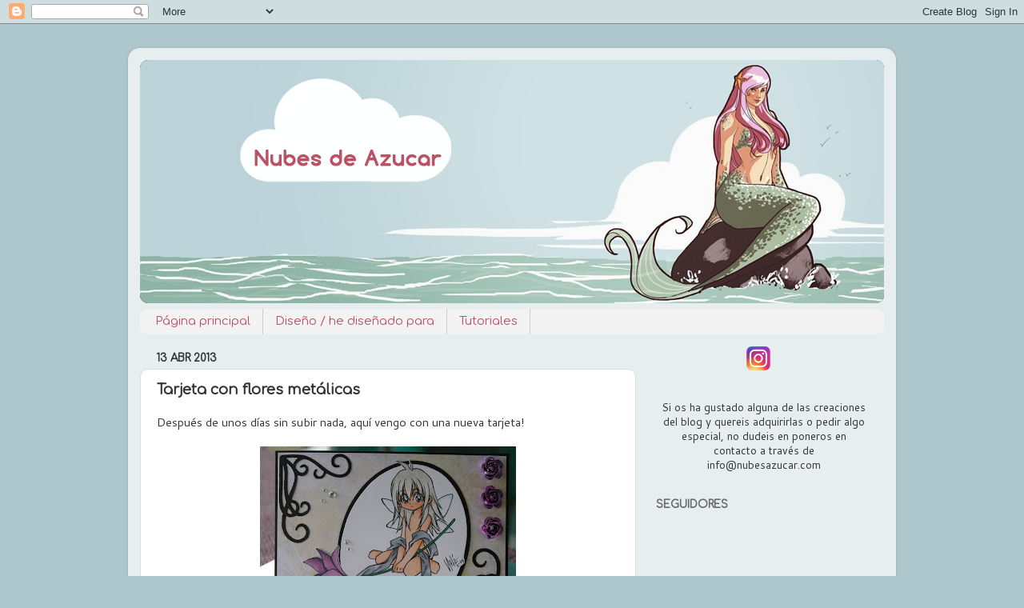

--- FILE ---
content_type: text/html; charset=UTF-8
request_url: https://0-nubesdeazucar-0.blogspot.com/2013/04/tarjeta-con-flores-metalicas.html?showComment=1365926104983
body_size: 22882
content:
<!DOCTYPE html>
<html class='v2' dir='ltr' xmlns='http://www.w3.org/1999/xhtml' xmlns:b='http://www.google.com/2005/gml/b' xmlns:data='http://www.google.com/2005/gml/data' xmlns:expr='http://www.google.com/2005/gml/expr'>
<head>
<link href='https://www.blogger.com/static/v1/widgets/4128112664-css_bundle_v2.css' rel='stylesheet' type='text/css'/>
<base target='_blank'/>
<meta content='width=1100' name='viewport'/>
<meta content='text/html; charset=UTF-8' http-equiv='Content-Type'/>
<meta content='blogger' name='generator'/>
<link href='https://0-nubesdeazucar-0.blogspot.com/favicon.ico' rel='icon' type='image/x-icon'/>
<link href='http://0-nubesdeazucar-0.blogspot.com/2013/04/tarjeta-con-flores-metalicas.html' rel='canonical'/>
<link rel="alternate" type="application/atom+xml" title="Nubes de Azucar - Atom" href="https://0-nubesdeazucar-0.blogspot.com/feeds/posts/default" />
<link rel="alternate" type="application/rss+xml" title="Nubes de Azucar - RSS" href="https://0-nubesdeazucar-0.blogspot.com/feeds/posts/default?alt=rss" />
<link rel="service.post" type="application/atom+xml" title="Nubes de Azucar - Atom" href="https://www.blogger.com/feeds/8826250814061778129/posts/default" />

<link rel="alternate" type="application/atom+xml" title="Nubes de Azucar - Atom" href="https://0-nubesdeazucar-0.blogspot.com/feeds/5933264277613814791/comments/default" />
<!--Can't find substitution for tag [blog.ieCssRetrofitLinks]-->
<link href='https://blogger.googleusercontent.com/img/b/R29vZ2xl/AVvXsEgHCOAcqiZSpZftl_01cfywTqbll2RTJF4cPcbgNGlvXibEAFCLBojv6CUiI2Iq69h0pRYMNFy6Sl_vQlOfIpKhPi_n-_c06zFu6eA6rLMAE1iBVd4WTQHhDWfqJzRC0erLEupaOepO1Kfd/s320/IMG_2261.JPG' rel='image_src'/>
<meta content='http://0-nubesdeazucar-0.blogspot.com/2013/04/tarjeta-con-flores-metalicas.html' property='og:url'/>
<meta content='Tarjeta con flores metálicas' property='og:title'/>
<meta content='Después de unos días sin subir nada, aquí vengo con una nueva tarjeta!      Muy simple pero me encanta como ha quedado!   ' property='og:description'/>
<meta content='https://blogger.googleusercontent.com/img/b/R29vZ2xl/AVvXsEgHCOAcqiZSpZftl_01cfywTqbll2RTJF4cPcbgNGlvXibEAFCLBojv6CUiI2Iq69h0pRYMNFy6Sl_vQlOfIpKhPi_n-_c06zFu6eA6rLMAE1iBVd4WTQHhDWfqJzRC0erLEupaOepO1Kfd/w1200-h630-p-k-no-nu/IMG_2261.JPG' property='og:image'/>
<title>Nubes de Azucar: Tarjeta con flores metálicas</title>
<link href="//fonts.googleapis.com/css?family=Comfortaa" rel="stylesheet" type="text/css">
<style type='text/css'>@font-face{font-family:'Cantarell';font-style:normal;font-weight:400;font-display:swap;src:url(//fonts.gstatic.com/s/cantarell/v18/B50NF7ZDq37KMUvlO015gqJrPqySLbYf.woff2)format('woff2');unicode-range:U+0100-02BA,U+02BD-02C5,U+02C7-02CC,U+02CE-02D7,U+02DD-02FF,U+0304,U+0308,U+0329,U+1D00-1DBF,U+1E00-1E9F,U+1EF2-1EFF,U+2020,U+20A0-20AB,U+20AD-20C0,U+2113,U+2C60-2C7F,U+A720-A7FF;}@font-face{font-family:'Cantarell';font-style:normal;font-weight:400;font-display:swap;src:url(//fonts.gstatic.com/s/cantarell/v18/B50NF7ZDq37KMUvlO015jKJrPqySLQ.woff2)format('woff2');unicode-range:U+0000-00FF,U+0131,U+0152-0153,U+02BB-02BC,U+02C6,U+02DA,U+02DC,U+0304,U+0308,U+0329,U+2000-206F,U+20AC,U+2122,U+2191,U+2193,U+2212,U+2215,U+FEFF,U+FFFD;}</style>
<style id='page-skin-1' type='text/css'><!--
/*-----------------------------------------------
Blogger Template Style
Name:     Picture Window
Designer: Josh Peterson
URL:      www.noaesthetic.com
----------------------------------------------- */
/* Variable definitions
====================
<Variable name="keycolor" description="Main Color" type="color" default="#1a222a"/>
<Variable name="body.background" description="Body Background" type="background"
color="#aec7cc" default="#111111 url(//themes.googleusercontent.com/image?id=1OACCYOE0-eoTRTfsBuX1NMN9nz599ufI1Jh0CggPFA_sK80AGkIr8pLtYRpNUKPmwtEa) repeat-x fixed top center"/>
<Group description="Page Text" selector="body">
<Variable name="body.font" description="Font" type="font"
default="normal normal 15px Arial, Tahoma, Helvetica, FreeSans, sans-serif"/>
<Variable name="body.text.color" description="Text Color" type="color" default="#333333"/>
</Group>
<Group description="Backgrounds" selector=".body-fauxcolumns-outer">
<Variable name="body.background.color" description="Outer Background" type="color" default="#296695"/>
<Variable name="header.background.color" description="Header Background" type="color" default="transparent"/>
<Variable name="post.background.color" description="Post Background" type="color" default="#ffffff"/>
</Group>
<Group description="Links" selector=".main-outer">
<Variable name="link.color" description="Link Color" type="color" default="#336699"/>
<Variable name="link.visited.color" description="Visited Color" type="color" default="#6699cc"/>
<Variable name="link.hover.color" description="Hover Color" type="color" default="#33aaff"/>
</Group>
<Group description="Blog Title" selector=".header h1">
<Variable name="header.font" description="Title Font" type="font"
default="normal normal 36px Arial, Tahoma, Helvetica, FreeSans, sans-serif"/>
<Variable name="header.text.color" description="Text Color" type="color" default="#ffffff" />
</Group>
<Group description="Tabs Text" selector=".tabs-inner .widget li a">
<Variable name="tabs.font" description="Font" type="font"
default="normal normal 15px Arial, Tahoma, Helvetica, FreeSans, sans-serif"/>
<Variable name="tabs.text.color" description="Text Color" type="color" default="#ffffff"/>
<Variable name="tabs.selected.text.color" description="Selected Color" type="color" default="#ba5165"/>
</Group>
<Group description="Tabs Background" selector=".tabs-outer .PageList">
<Variable name="tabs.background.color" description="Background Color" type="color" default="transparent"/>
<Variable name="tabs.selected.background.color" description="Selected Color" type="color" default="transparent"/>
<Variable name="tabs.separator.color" description="Separator Color" type="color" default="transparent"/>
</Group>
<Group description="Post Title" selector="h3.post-title, .comments h4">
<Variable name="post.title.font" description="Title Font" type="font"
default="normal normal 18px Arial, Tahoma, Helvetica, FreeSans, sans-serif"/>
</Group>
<Group description="Date Header" selector=".date-header">
<Variable name="date.header.color" description="Text Color" type="color" default="#333333"/>
</Group>
<Group description="Post" selector=".post">
<Variable name="post.footer.text.color" description="Footer Text Color" type="color" default="#999999"/>
<Variable name="post.border.color" description="Border Color" type="color" default="#dddddd"/>
</Group>
<Group description="Gadgets" selector="h2">
<Variable name="widget.title.font" description="Title Font" type="font"
default="bold normal 13px Arial, Tahoma, Helvetica, FreeSans, sans-serif"/>
<Variable name="widget.title.text.color" description="Title Color" type="color" default="#888888"/>
</Group>
<Group description="Footer" selector=".footer-outer">
<Variable name="footer.text.color" description="Text Color" type="color" default="#cccccc"/>
<Variable name="footer.widget.title.text.color" description="Gadget Title Color" type="color" default="#aaaaaa"/>
</Group>
<Group description="Footer Links" selector=".footer-outer">
<Variable name="footer.link.color" description="Link Color" type="color" default="#99ccee"/>
<Variable name="footer.link.visited.color" description="Visited Color" type="color" default="#77aaee"/>
<Variable name="footer.link.hover.color" description="Hover Color" type="color" default="#33aaff"/>
</Group>
<Variable name="content.margin" description="Content Margin Top" type="length" default="20px"/>
<Variable name="content.padding" description="Content Padding" type="length" default="0"/>
<Variable name="content.background" description="Content Background" type="background"
default="transparent none repeat scroll top left"/>
<Variable name="content.border.radius" description="Content Border Radius" type="length" default="0"/>
<Variable name="content.shadow.spread" description="Content Shadow Spread" type="length" default="0"/>
<Variable name="header.padding" description="Header Padding" type="length" default="0"/>
<Variable name="header.background.gradient" description="Header Gradient" type="url"
default="none"/>
<Variable name="header.border.radius" description="Header Border Radius" type="length" default="0"/>
<Variable name="main.border.radius.top" description="Main Border Radius" type="length" default="20px"/>
<Variable name="footer.border.radius.top" description="Footer Border Radius Top" type="length" default="0"/>
<Variable name="footer.border.radius.bottom" description="Footer Border Radius Bottom" type="length" default="20px"/>
<Variable name="region.shadow.spread" description="Main and Footer Shadow Spread" type="length" default="3px"/>
<Variable name="region.shadow.offset" description="Main and Footer Shadow Offset" type="length" default="1px"/>
<Variable name="tabs.background.gradient" description="Tab Background Gradient" type="url" default="none"/>
<Variable name="tab.selected.background.gradient" description="Selected Tab Background" type="url"
default="url(//www.blogblog.com/1kt/transparent/white80.png)"/>
<Variable name="tab.background" description="Tab Background" type="background"
default="transparent url(//www.blogblog.com/1kt/transparent/black50.png) repeat scroll top left"/>
<Variable name="tab.border.radius" description="Tab Border Radius" type="length" default="10px" />
<Variable name="tab.first.border.radius" description="First Tab Border Radius" type="length" default="10px" />
<Variable name="tabs.border.radius" description="Tabs Border Radius" type="length" default="0" />
<Variable name="tabs.spacing" description="Tab Spacing" type="length" default=".25em"/>
<Variable name="tabs.margin.bottom" description="Tab Margin Bottom" type="length" default="0"/>
<Variable name="tabs.margin.sides" description="Tab Margin Sides" type="length" default="20px"/>
<Variable name="main.background" description="Main Background" type="background"
default="transparent url(//www.blogblog.com/1kt/transparent/white80.png) repeat scroll top left"/>
<Variable name="main.padding.sides" description="Main Padding Sides" type="length" default="20px"/>
<Variable name="footer.background" description="Footer Background" type="background"
default="transparent url(//www.blogblog.com/1kt/transparent/black50.png) repeat scroll top left"/>
<Variable name="post.margin.sides" description="Post Margin Sides" type="length" default="-20px"/>
<Variable name="post.border.radius" description="Post Border Radius" type="length" default="5px"/>
<Variable name="widget.title.text.transform" description="Widget Title Text Transform" type="string" default="uppercase"/>
<Variable name="mobile.background.overlay" description="Mobile Background Overlay" type="string"
default="transparent none repeat scroll top left"/>
<Variable name="startSide" description="Side where text starts in blog language" type="automatic" default="left"/>
<Variable name="endSide" description="Side where text ends in blog language" type="automatic" default="right"/>
*/
/* Content
----------------------------------------------- */
body {
font: normal normal 15px Cantarell;
color: #333333;
background: #aec7cc none no-repeat scroll center center;
}
html body .region-inner {
min-width: 0;
max-width: 100%;
width: auto;
}
.content-outer {
font-size: 90%;
}
a:link {
text-decoration:none;
color: #ba5165;
}
a:visited {
text-decoration:none;
color: #ba4057;
}
a:hover {
text-decoration:underline;
color: #91b7aa;
}
.content-outer {
background: transparent url(//www.blogblog.com/1kt/transparent/white80.png) repeat scroll top left;
-moz-border-radius: 15px;
-webkit-border-radius: 15px;
-goog-ms-border-radius: 15px;
border-radius: 15px;
-moz-box-shadow: 0 0 3px rgba(0, 0, 0, .15);
-webkit-box-shadow: 0 0 3px rgba(0, 0, 0, .15);
-goog-ms-box-shadow: 0 0 3px rgba(0, 0, 0, .15);
box-shadow: 0 0 3px rgba(0, 0, 0, .15);
margin: 30px auto;
}
.content-inner {
padding: 15px;
}
/* Header
----------------------------------------------- */
.header-outer {
background: #333333 url(//www.blogblog.com/1kt/transparent/header_gradient_shade.png) repeat-x scroll top left;
_background-image: none;
color: #ffffff;
-moz-border-radius: 10px;
-webkit-border-radius: 10px;
-goog-ms-border-radius: 10px;
border-radius: 10px;
}
.Header img, .Header #header-inner {
-moz-border-radius: 10px;
-webkit-border-radius: 10px;
-goog-ms-border-radius: 10px;
border-radius: 10px;
}
.header-inner .Header .titlewrapper,
.header-inner .Header .descriptionwrapper {
padding-left: 30px;
padding-right: 30px;
}
.Header h1 {
font: normal normal 36px Comfortaa;
text-shadow: 1px 1px 3px rgba(0, 0, 0, 0.3);
}
.Header h1 a {
color: #ffffff;
}
.Header .description {
font-size: 130%;
}
/* Tabs
----------------------------------------------- */
.tabs-inner {
margin: .5em 0 0;
padding: 0;
}
.tabs-inner .section {
margin: 0;
}
.tabs-inner .widget ul {
padding: 0;
background: #f3f3f3 repeat scroll bottom;
-moz-border-radius: 10px;
-webkit-border-radius: 10px;
-goog-ms-border-radius: 10px;
border-radius: 10px;
}
.tabs-inner .widget li {
border: none;
}
.tabs-inner .widget li a {
display: inline-block;
padding: .5em 1em;
margin-right: 0;
color: #ba5165;
font: normal normal 15px Comfortaa;
-moz-border-radius: 0 0 0 0;
-webkit-border-top-left-radius: 0;
-webkit-border-top-right-radius: 0;
-goog-ms-border-radius: 0 0 0 0;
border-radius: 0 0 0 0;
background: transparent none no-repeat scroll top left;
border-right: 1px solid #cccccc;
}
.tabs-inner .widget li:first-child a {
padding-left: 1.25em;
-moz-border-radius-topleft: 10px;
-moz-border-radius-bottomleft: 10px;
-webkit-border-top-left-radius: 10px;
-webkit-border-bottom-left-radius: 10px;
-goog-ms-border-top-left-radius: 10px;
-goog-ms-border-bottom-left-radius: 10px;
border-top-left-radius: 10px;
border-bottom-left-radius: 10px;
}
.tabs-inner .widget li.selected a,
.tabs-inner .widget li a:hover {
position: relative;
z-index: 1;
background: #ffffff repeat scroll bottom;
color: #000000;
-moz-box-shadow: 0 0 0 rgba(0, 0, 0, .15);
-webkit-box-shadow: 0 0 0 rgba(0, 0, 0, .15);
-goog-ms-box-shadow: 0 0 0 rgba(0, 0, 0, .15);
box-shadow: 0 0 0 rgba(0, 0, 0, .15);
}
/* Headings
----------------------------------------------- */
h2 {
font: normal bold 100% Comfortaa;
text-transform: uppercase;
color: #666666;
margin: .5em 0;
}
/* Main
----------------------------------------------- */
.main-outer {
background: transparent none repeat scroll top center;
-moz-border-radius: 0 0 0 0;
-webkit-border-top-left-radius: 0;
-webkit-border-top-right-radius: 0;
-webkit-border-bottom-left-radius: 0;
-webkit-border-bottom-right-radius: 0;
-goog-ms-border-radius: 0 0 0 0;
border-radius: 0 0 0 0;
-moz-box-shadow: 0 0 0 rgba(0, 0, 0, .15);
-webkit-box-shadow: 0 0 0 rgba(0, 0, 0, .15);
-goog-ms-box-shadow: 0 0 0 rgba(0, 0, 0, .15);
box-shadow: 0 0 0 rgba(0, 0, 0, .15);
}
.main-inner {
padding: 15px 5px 20px;
}
.main-inner .column-center-inner {
padding: 0 0;
}
.main-inner .column-left-inner {
padding-left: 0;
}
.main-inner .column-right-inner {
padding-right: 0;
}
/* Posts
----------------------------------------------- */
h3.post-title {
margin: 0;
font: normal bold 18px Comfortaa;
}
.comments h4 {
margin: 1em 0 0;
font: normal bold 18px Comfortaa;
}
.date-header span {
color: #333333;
}
.post-outer {
background-color: #ffffff;
border: solid 1px #dddddd;
-moz-border-radius: 10px;
-webkit-border-radius: 10px;
border-radius: 10px;
-goog-ms-border-radius: 10px;
padding: 15px 20px;
margin: 0 -20px 20px;
}
.post-body {
line-height: 1.4;
font-size: 110%;
position: relative;
}
.post-header {
margin: 0 0 1.5em;
color: #999999;
line-height: 1.6;
}
.post-footer {
margin: .5em 0 0;
color: #999999;
line-height: 1.6;
}
#blog-pager {
font-size: 140%
}
#comments .comment-author {
padding-top: 1.5em;
border-top: dashed 1px #ccc;
border-top: dashed 1px rgba(128, 128, 128, .5);
background-position: 0 1.5em;
}
#comments .comment-author:first-child {
padding-top: 0;
border-top: none;
}
.avatar-image-container {
margin: .2em 0 0;
}
/* Comments
----------------------------------------------- */
.comments .comments-content .icon.blog-author {
background-repeat: no-repeat;
background-image: url([data-uri]);
}
.comments .comments-content .loadmore a {
border-top: 1px solid #91b7aa;
border-bottom: 1px solid #91b7aa;
}
.comments .continue {
border-top: 2px solid #91b7aa;
}
/* Widgets
----------------------------------------------- */
.widget ul, .widget #ArchiveList ul.flat {
padding: 0;
list-style: none;
}
.widget ul li, .widget #ArchiveList ul.flat li {
border-top: dashed 1px #ccc;
border-top: dashed 1px rgba(128, 128, 128, .5);
}
.widget ul li:first-child, .widget #ArchiveList ul.flat li:first-child {
border-top: none;
}
.widget .post-body ul {
list-style: disc;
}
.widget .post-body ul li {
border: none;
}
/* Footer
----------------------------------------------- */
.footer-outer {
color:#eeeeee;
background: url('https://lh3.googleusercontent.com/blogger_img_proxy/AEn0k_uficTj0t3nmhkQ1JlXW-Uoo7Ci1AJEqirkqvIYZEjvzUNHu_k1PoPM6AaWhfunlhc_lrgvXZwga1lz1CFm6heeDa2qmNyPOgjk10LlT2-054U=s0-d') no-repeat no-repeat;
-moz-border-radius: 10px;
-webkit-border-radius: 10px;
-goog-ms-border-radius: 10px;
border-radius: 10px;
-moz-box-shadow: 0 0 0 rgba(0, 0, 0, .15);
-webkit-box-shadow: 0 0 0 rgba(0, 0, 0, .15);
-goog-ms-box-shadow: 0 0 0 rgba(0, 0, 0, .15);
box-shadow: 0 0 0 rgba(0, 0, 0, .15);
}
.footer-inner {
padding: 10px 5px 20px;
}
.footer-outer a {
color: #ffffdd;
}
.footer-outer a:visited {
color: #cccc99;
}
.footer-outer a:hover {
color: #ffffff;
}
.footer-outer .widget h2 {
color: #bbbbbb;
}
/* Mobile
----------------------------------------------- */
html body.mobile {
height: auto;
}
html body.mobile {
min-height: 480px;
background-size: 100% auto;
}
.mobile .body-fauxcolumn-outer {
background: transparent none repeat scroll top left;
}
html .mobile .mobile-date-outer, html .mobile .blog-pager {
border-bottom: none;
background: transparent none repeat scroll top center;
margin-bottom: 10px;
}
.mobile .date-outer {
background: transparent none repeat scroll top center;
}
.mobile .header-outer, .mobile .main-outer,
.mobile .post-outer, .mobile .footer-outer {
-moz-border-radius: 0;
-webkit-border-radius: 0;
-goog-ms-border-radius: 0;
border-radius: 0;
}
.mobile .content-outer,
.mobile .main-outer,
.mobile .post-outer {
background: inherit;
border: none;
}
.mobile .content-outer {
font-size: 100%;
}
.mobile-link-button {
background-color: #ba5165;
}
.mobile-link-button a:link, .mobile-link-button a:visited {
color: #ffffff;
}
.mobile-index-contents {
color: #333333;
}
.mobile .tabs-inner .PageList .widget-content {
background: #ffffff url(//www.blogblog.com/1kt/transparent/tabs_gradient_shade.png) repeat scroll bottom;
color: #000000;
}
.mobile .tabs-inner .PageList .widget-content .pagelist-arrow {
border-left: 1px solid #cccccc;
}

--></style>
<style id='template-skin-1' type='text/css'><!--
body {
min-width: 960px;
}
.content-outer, .content-fauxcolumn-outer, .region-inner {
min-width: 960px;
max-width: 960px;
_width: 960px;
}
.main-inner .columns {
padding-left: 0px;
padding-right: 310px;
}
.main-inner .fauxcolumn-center-outer {
left: 0px;
right: 310px;
/* IE6 does not respect left and right together */
_width: expression(this.parentNode.offsetWidth -
parseInt("0px") -
parseInt("310px") + 'px');
}
.main-inner .fauxcolumn-left-outer {
width: 0px;
}
.main-inner .fauxcolumn-right-outer {
width: 310px;
}
.main-inner .column-left-outer {
width: 0px;
right: 100%;
margin-left: -0px;
}
.main-inner .column-right-outer {
width: 310px;
margin-right: -310px;
}
#layout {
min-width: 0;
}
#layout .content-outer {
min-width: 0;
width: 800px;
}
#layout .region-inner {
min-width: 0;
width: auto;
}
--></style>
<script type='text/javascript'>
        (function(i,s,o,g,r,a,m){i['GoogleAnalyticsObject']=r;i[r]=i[r]||function(){
        (i[r].q=i[r].q||[]).push(arguments)},i[r].l=1*new Date();a=s.createElement(o),
        m=s.getElementsByTagName(o)[0];a.async=1;a.src=g;m.parentNode.insertBefore(a,m)
        })(window,document,'script','https://www.google-analytics.com/analytics.js','ga');
        ga('create', 'UA-41784188-1', 'auto', 'blogger');
        ga('blogger.send', 'pageview');
      </script>
<link href='https://www.blogger.com/dyn-css/authorization.css?targetBlogID=8826250814061778129&amp;zx=9f0b5f8f-4b49-42e5-917c-842f8e8d9b87' media='none' onload='if(media!=&#39;all&#39;)media=&#39;all&#39;' rel='stylesheet'/><noscript><link href='https://www.blogger.com/dyn-css/authorization.css?targetBlogID=8826250814061778129&amp;zx=9f0b5f8f-4b49-42e5-917c-842f8e8d9b87' rel='stylesheet'/></noscript>
<meta name='google-adsense-platform-account' content='ca-host-pub-1556223355139109'/>
<meta name='google-adsense-platform-domain' content='blogspot.com'/>

<!-- data-ad-client=ca-pub-7753065362755061 -->

</head>
<script>
  (function(i,s,o,g,r,a,m){i['GoogleAnalyticsObject']=r;i[r]=i[r]||function(){
  (i[r].q=i[r].q||[]).push(arguments)},i[r].l=1*new Date();a=s.createElement(o),
  m=s.getElementsByTagName(o)[0];a.async=1;a.src=g;m.parentNode.insertBefore(a,m)
  })(window,document,'script','//www.google-analytics.com/analytics.js','ga');

  ga('create', 'UA-41784188-1', '0-nubesdeazucar-0.blogspot.com.es');
  ga('send', 'pageview');

</script>
<body class='loading'>
<div class='navbar section' id='navbar'><div class='widget Navbar' data-version='1' id='Navbar1'><script type="text/javascript">
    function setAttributeOnload(object, attribute, val) {
      if(window.addEventListener) {
        window.addEventListener('load',
          function(){ object[attribute] = val; }, false);
      } else {
        window.attachEvent('onload', function(){ object[attribute] = val; });
      }
    }
  </script>
<div id="navbar-iframe-container"></div>
<script type="text/javascript" src="https://apis.google.com/js/platform.js"></script>
<script type="text/javascript">
      gapi.load("gapi.iframes:gapi.iframes.style.bubble", function() {
        if (gapi.iframes && gapi.iframes.getContext) {
          gapi.iframes.getContext().openChild({
              url: 'https://www.blogger.com/navbar/8826250814061778129?po\x3d5933264277613814791\x26origin\x3dhttps://0-nubesdeazucar-0.blogspot.com',
              where: document.getElementById("navbar-iframe-container"),
              id: "navbar-iframe"
          });
        }
      });
    </script><script type="text/javascript">
(function() {
var script = document.createElement('script');
script.type = 'text/javascript';
script.src = '//pagead2.googlesyndication.com/pagead/js/google_top_exp.js';
var head = document.getElementsByTagName('head')[0];
if (head) {
head.appendChild(script);
}})();
</script>
</div></div>
<div class='body-fauxcolumns'>
<div class='fauxcolumn-outer body-fauxcolumn-outer'>
<div class='cap-top'>
<div class='cap-left'></div>
<div class='cap-right'></div>
</div>
<div class='fauxborder-left'>
<div class='fauxborder-right'></div>
<div class='fauxcolumn-inner'>
</div>
</div>
<div class='cap-bottom'>
<div class='cap-left'></div>
<div class='cap-right'></div>
</div>
</div>
</div>
<div class='content'>
<div class='content-fauxcolumns'>
<div class='fauxcolumn-outer content-fauxcolumn-outer'>
<div class='cap-top'>
<div class='cap-left'></div>
<div class='cap-right'></div>
</div>
<div class='fauxborder-left'>
<div class='fauxborder-right'></div>
<div class='fauxcolumn-inner'>
</div>
</div>
<div class='cap-bottom'>
<div class='cap-left'></div>
<div class='cap-right'></div>
</div>
</div>
</div>
<div class='content-outer'>
<div class='content-cap-top cap-top'>
<div class='cap-left'></div>
<div class='cap-right'></div>
</div>
<div class='fauxborder-left content-fauxborder-left'>
<div class='fauxborder-right content-fauxborder-right'></div>
<div class='content-inner'>
<header>
<div class='header-outer'>
<div class='header-cap-top cap-top'>
<div class='cap-left'></div>
<div class='cap-right'></div>
</div>
<div class='fauxborder-left header-fauxborder-left'>
<div class='fauxborder-right header-fauxborder-right'></div>
<div class='region-inner header-inner'>
<div class='header section' id='header'><div class='widget Header' data-version='1' id='Header1'>
<div id='header-inner'>
<a href='https://0-nubesdeazucar-0.blogspot.com/' style='display: block'>
<img alt='Nubes de Azucar' height='304px; ' id='Header1_headerimg' src='https://blogger.googleusercontent.com/img/b/R29vZ2xl/AVvXsEhd2akmDAl7Lwx1v-EIt4Z4UfPLPaVjkzwXebz50VNgGmW7CL6bN6oaKFyuHGJkwpY-pdUorUp9Q8nBkZjJYTQoXOiM7DsWN2VXYuT-Xyq2hLTyVC5sZp4jbPJ6oS-TGcSmQhqbC47waGXt/s1600/elena_sirena_sinlogob.png' style='display: block' width='960px; '/>
</a>
</div>
</div></div>
</div>
</div>
<div class='header-cap-bottom cap-bottom'>
<div class='cap-left'></div>
<div class='cap-right'></div>
</div>
</div>
</header>
<div class='tabs-outer'>
<div class='tabs-cap-top cap-top'>
<div class='cap-left'></div>
<div class='cap-right'></div>
</div>
<div class='fauxborder-left tabs-fauxborder-left'>
<div class='fauxborder-right tabs-fauxborder-right'></div>
<div class='region-inner tabs-inner'>
<div class='tabs section' id='crosscol'><div class='widget PageList' data-version='1' id='PageList1'>
<h2>Páginas</h2>
<div class='widget-content'>
<ul>
<li>
<a href='https://0-nubesdeazucar-0.blogspot.com/'>Página principal</a>
</li>
<li>
<a href='https://0-nubesdeazucar-0.blogspot.com/p/diseno-he-disenado.html'>Diseño / he diseñado para</a>
</li>
<li>
<a href='https://0-nubesdeazucar-0.blogspot.com/p/tutoriales.html'>Tutoriales</a>
</li>
</ul>
<div class='clear'></div>
</div>
</div></div>
<div class='tabs no-items section' id='crosscol-overflow'></div>
</div>
</div>
<div class='tabs-cap-bottom cap-bottom'>
<div class='cap-left'></div>
<div class='cap-right'></div>
</div>
</div>
<div class='main-outer'>
<div class='main-cap-top cap-top'>
<div class='cap-left'></div>
<div class='cap-right'></div>
</div>
<div class='fauxborder-left main-fauxborder-left'>
<div class='fauxborder-right main-fauxborder-right'></div>
<div class='region-inner main-inner'>
<div class='columns fauxcolumns'>
<div class='fauxcolumn-outer fauxcolumn-center-outer'>
<div class='cap-top'>
<div class='cap-left'></div>
<div class='cap-right'></div>
</div>
<div class='fauxborder-left'>
<div class='fauxborder-right'></div>
<div class='fauxcolumn-inner'>
</div>
</div>
<div class='cap-bottom'>
<div class='cap-left'></div>
<div class='cap-right'></div>
</div>
</div>
<div class='fauxcolumn-outer fauxcolumn-left-outer'>
<div class='cap-top'>
<div class='cap-left'></div>
<div class='cap-right'></div>
</div>
<div class='fauxborder-left'>
<div class='fauxborder-right'></div>
<div class='fauxcolumn-inner'>
</div>
</div>
<div class='cap-bottom'>
<div class='cap-left'></div>
<div class='cap-right'></div>
</div>
</div>
<div class='fauxcolumn-outer fauxcolumn-right-outer'>
<div class='cap-top'>
<div class='cap-left'></div>
<div class='cap-right'></div>
</div>
<div class='fauxborder-left'>
<div class='fauxborder-right'></div>
<div class='fauxcolumn-inner'>
</div>
</div>
<div class='cap-bottom'>
<div class='cap-left'></div>
<div class='cap-right'></div>
</div>
</div>
<!-- corrects IE6 width calculation -->
<div class='columns-inner'>
<div class='column-center-outer'>
<div class='column-center-inner'>
<div class='main section' id='main'><div class='widget Blog' data-version='1' id='Blog1'>
<div class='blog-posts hfeed'>

          <div class="date-outer">
        
<h2 class='date-header'><span>13 abr 2013</span></h2>

          <div class="date-posts">
        
<div class='post-outer'>
<div class='post hentry' itemprop='blogPost' itemscope='itemscope' itemtype='http://schema.org/BlogPosting'>
<meta content='https://blogger.googleusercontent.com/img/b/R29vZ2xl/AVvXsEgHCOAcqiZSpZftl_01cfywTqbll2RTJF4cPcbgNGlvXibEAFCLBojv6CUiI2Iq69h0pRYMNFy6Sl_vQlOfIpKhPi_n-_c06zFu6eA6rLMAE1iBVd4WTQHhDWfqJzRC0erLEupaOepO1Kfd/s320/IMG_2261.JPG' itemprop='image_url'/>
<meta content='8826250814061778129' itemprop='blogId'/>
<meta content='5933264277613814791' itemprop='postId'/>
<a name='5933264277613814791'></a>
<h3 class='post-title entry-title' itemprop='name'>
Tarjeta con flores metálicas
</h3>
<div class='post-header'>
<div class='post-header-line-1'></div>
</div>
<div class='post-body entry-content' id='post-body-5933264277613814791' itemprop='description articleBody'>
Después de unos días sin subir nada, aquí vengo con una nueva tarjeta!<br />
<br />
<div class="separator" style="clear: both; text-align: center;">
<a href="https://blogger.googleusercontent.com/img/b/R29vZ2xl/AVvXsEgHCOAcqiZSpZftl_01cfywTqbll2RTJF4cPcbgNGlvXibEAFCLBojv6CUiI2Iq69h0pRYMNFy6Sl_vQlOfIpKhPi_n-_c06zFu6eA6rLMAE1iBVd4WTQHhDWfqJzRC0erLEupaOepO1Kfd/s1600/IMG_2261.JPG" imageanchor="1" style="margin-left: 1em; margin-right: 1em;"><img border="0" height="250" src="https://blogger.googleusercontent.com/img/b/R29vZ2xl/AVvXsEgHCOAcqiZSpZftl_01cfywTqbll2RTJF4cPcbgNGlvXibEAFCLBojv6CUiI2Iq69h0pRYMNFy6Sl_vQlOfIpKhPi_n-_c06zFu6eA6rLMAE1iBVd4WTQHhDWfqJzRC0erLEupaOepO1Kfd/s320/IMG_2261.JPG" width="320" /></a></div>
<br />
Muy simple pero me encanta como ha quedado!<br />
<br />
<a name="more"></a><br />
<br />
Esta vez el sello no es de ninguna marca, es de <a href="http://sureya.deviantart.com/" target="_blank">sureya</a>, que hace unos dibujos geniales!<br />
El dibujo lo tenia pintado hace unos días, así que no se que copics usé.<br />
<br />
<div class="separator" style="clear: both; text-align: center;">
<a href="https://blogger.googleusercontent.com/img/b/R29vZ2xl/AVvXsEgjh1pq2SoC6GCjeahL9oXhXlnoBrW4IIMQZYwEJ5VwJwOWvhFU3hOP3CQ3PNXXuAf2esb2sEz-aMHgGwB9t4wpnjNGtzTIvdM0EoS8YgXDGT7eEXEBGzFrS54w0HbGogNSylbMmBR07JwX/s1600/IMG_2262.JPG" imageanchor="1" style="margin-left: 1em; margin-right: 1em;"><img border="0" height="320" src="https://blogger.googleusercontent.com/img/b/R29vZ2xl/AVvXsEgjh1pq2SoC6GCjeahL9oXhXlnoBrW4IIMQZYwEJ5VwJwOWvhFU3hOP3CQ3PNXXuAf2esb2sEz-aMHgGwB9t4wpnjNGtzTIvdM0EoS8YgXDGT7eEXEBGzFrS54w0HbGogNSylbMmBR07JwX/s320/IMG_2262.JPG" width="213" /></a></div>
<br />
Es una imagen muy dulce, así que no quería ponerle muchos colores.<br />
<br />
He usado mi cuchilla nueva para hacer las esquinas. La verdad es que cuanto mas la uso mas me gusta como quedan estos troqueles!<br />
Unas perlitas esparcidas por la tarjeta. Esta vez no quería dar una sensación de orden, así que me he dedicado a pensar como ponerlas. La verdad es que ha sido complicado!! Si ponía muchas en una zona, ya no quedaba igual... pero me gusta el resultado, supongo que lo volveré a hacer en futuras tarjetas!<br />
<br />
<div class="separator" style="clear: both; text-align: center;">
<a href="https://blogger.googleusercontent.com/img/b/R29vZ2xl/AVvXsEiZ1VH9N1Npc7Haz1S3FceJEFx0PHrDmGofKLqNIVaEZhAEEDOX_s2dyjyzCa517pnt0fAP6lB4hO6z5x7xroTrMRDe60MtVhWJb8Jn2W-nV2KdfDxmide864R6JlWUanZ-y8S__CJNgtkG/s1600/IMG_2264.JPG" imageanchor="1" style="margin-left: 1em; margin-right: 1em;"><img border="0" height="320" src="https://blogger.googleusercontent.com/img/b/R29vZ2xl/AVvXsEiZ1VH9N1Npc7Haz1S3FceJEFx0PHrDmGofKLqNIVaEZhAEEDOX_s2dyjyzCa517pnt0fAP6lB4hO6z5x7xroTrMRDe60MtVhWJb8Jn2W-nV2KdfDxmide864R6JlWUanZ-y8S__CJNgtkG/s320/IMG_2264.JPG" width="183" /></a></div>
<br />
<br />
<br />
<br />
Las flores!! Las compré hace tiempo y me encantaron! Pero jamás pensé que las podría usar en una tarjeta! Son flores metálicas lilas. Las abrí un poco con unos alicates y les puse una perlita a cada una dentro. Son muy chulas!<br />
<br />
Que os parecen estas flores? Os gustan? Las habéis usado alguna vez?<br />
<br />
<br />
<br />
<br />
<br />
Con esta tarjeta participo en:<br />
<br />
- <a href="http://avenue613.blogspot.com.es/2013/04/challenge-14-anything-goes-spring-fever.html" target="_blank">613 Avenue Create: Anything Goes "Spring Fever"</a><br />
Y es que ya estamos en la primavera! Así que unas flores lilas y un dibujo monísimo para esta estación del año!<br />
<br />
- <a href="http://ppp-makeitmonday.blogspot.com.es/2013/04/mim-135-with-milk-coffee.html" target="_blank">Make it Monday</a><br />
<br />
- <a href="http://bearlymine-challenges.blogspot.com.es/2013/04/challenge-81-anything-goes.html" target="_blank">Bearly Mine Challenges: Anything Goes</a><br />
<br />
-<a href="http://crafts4eternity.blogspot.com.es/2013/04/r119-wonderful-wings.html" target="_blank">Crafts 4 Eternity: Wonderful Wings</a><br />
Y que mejor que un dibujo de un ser alado para este reto?<br />
<br />
<br />
<div style='clear: both;'></div>
</div>
<div class='post-footer'>
<div class='post-footer-line post-footer-line-1'><span class='post-author vcard'>
</span>
<span class='post-timestamp'>
en
<meta content='http://0-nubesdeazucar-0.blogspot.com/2013/04/tarjeta-con-flores-metalicas.html' itemprop='url'/>
<a class='timestamp-link' href='https://0-nubesdeazucar-0.blogspot.com/2013/04/tarjeta-con-flores-metalicas.html' rel='bookmark' title='permanent link'><abbr class='published' itemprop='datePublished' title='2013-04-13T10:51:00+02:00'>10:51</abbr></a>
</span>
<span class='post-comment-link'>
</span>
<span class='post-icons'>
<span class='item-control blog-admin pid-472475825'>
<a href='https://www.blogger.com/post-edit.g?blogID=8826250814061778129&postID=5933264277613814791&from=pencil' title='Editar entrada'>
<img alt='' class='icon-action' height='18' src='https://resources.blogblog.com/img/icon18_edit_allbkg.gif' width='18'/>
</a>
</span>
</span>
<div class='post-share-buttons goog-inline-block'>
<a class='goog-inline-block share-button sb-email' href='https://www.blogger.com/share-post.g?blogID=8826250814061778129&postID=5933264277613814791&target=email' target='_blank' title='Enviar por correo electrónico'><span class='share-button-link-text'>Enviar por correo electrónico</span></a><a class='goog-inline-block share-button sb-blog' href='https://www.blogger.com/share-post.g?blogID=8826250814061778129&postID=5933264277613814791&target=blog' onclick='window.open(this.href, "_blank", "height=270,width=475"); return false;' target='_blank' title='Escribe un blog'><span class='share-button-link-text'>Escribe un blog</span></a><a class='goog-inline-block share-button sb-twitter' href='https://www.blogger.com/share-post.g?blogID=8826250814061778129&postID=5933264277613814791&target=twitter' target='_blank' title='Compartir en X'><span class='share-button-link-text'>Compartir en X</span></a><a class='goog-inline-block share-button sb-facebook' href='https://www.blogger.com/share-post.g?blogID=8826250814061778129&postID=5933264277613814791&target=facebook' onclick='window.open(this.href, "_blank", "height=430,width=640"); return false;' target='_blank' title='Compartir con Facebook'><span class='share-button-link-text'>Compartir con Facebook</span></a><a class='goog-inline-block share-button sb-pinterest' href='https://www.blogger.com/share-post.g?blogID=8826250814061778129&postID=5933264277613814791&target=pinterest' target='_blank' title='Compartir en Pinterest'><span class='share-button-link-text'>Compartir en Pinterest</span></a>
</div>
</div>
<div class='post-footer-line post-footer-line-2'><span class='post-labels'>
</span>
</div>
<div class='post-footer-line post-footer-line-3'><span class='post-location'>
</span>
</div>
</div>
</div>
<div class='comments' id='comments'>
<a name='comments'></a>
<h4>12 comentarios:</h4>
<div class='comments-content'>
<script async='async' src='' type='text/javascript'></script>
<script type='text/javascript'>
    (function() {
      var items = null;
      var msgs = null;
      var config = {};

// <![CDATA[
      var cursor = null;
      if (items && items.length > 0) {
        cursor = parseInt(items[items.length - 1].timestamp) + 1;
      }

      var bodyFromEntry = function(entry) {
        var text = (entry &&
                    ((entry.content && entry.content.$t) ||
                     (entry.summary && entry.summary.$t))) ||
            '';
        if (entry && entry.gd$extendedProperty) {
          for (var k in entry.gd$extendedProperty) {
            if (entry.gd$extendedProperty[k].name == 'blogger.contentRemoved') {
              return '<span class="deleted-comment">' + text + '</span>';
            }
          }
        }
        return text;
      }

      var parse = function(data) {
        cursor = null;
        var comments = [];
        if (data && data.feed && data.feed.entry) {
          for (var i = 0, entry; entry = data.feed.entry[i]; i++) {
            var comment = {};
            // comment ID, parsed out of the original id format
            var id = /blog-(\d+).post-(\d+)/.exec(entry.id.$t);
            comment.id = id ? id[2] : null;
            comment.body = bodyFromEntry(entry);
            comment.timestamp = Date.parse(entry.published.$t) + '';
            if (entry.author && entry.author.constructor === Array) {
              var auth = entry.author[0];
              if (auth) {
                comment.author = {
                  name: (auth.name ? auth.name.$t : undefined),
                  profileUrl: (auth.uri ? auth.uri.$t : undefined),
                  avatarUrl: (auth.gd$image ? auth.gd$image.src : undefined)
                };
              }
            }
            if (entry.link) {
              if (entry.link[2]) {
                comment.link = comment.permalink = entry.link[2].href;
              }
              if (entry.link[3]) {
                var pid = /.*comments\/default\/(\d+)\?.*/.exec(entry.link[3].href);
                if (pid && pid[1]) {
                  comment.parentId = pid[1];
                }
              }
            }
            comment.deleteclass = 'item-control blog-admin';
            if (entry.gd$extendedProperty) {
              for (var k in entry.gd$extendedProperty) {
                if (entry.gd$extendedProperty[k].name == 'blogger.itemClass') {
                  comment.deleteclass += ' ' + entry.gd$extendedProperty[k].value;
                } else if (entry.gd$extendedProperty[k].name == 'blogger.displayTime') {
                  comment.displayTime = entry.gd$extendedProperty[k].value;
                }
              }
            }
            comments.push(comment);
          }
        }
        return comments;
      };

      var paginator = function(callback) {
        if (hasMore()) {
          var url = config.feed + '?alt=json&v=2&orderby=published&reverse=false&max-results=50';
          if (cursor) {
            url += '&published-min=' + new Date(cursor).toISOString();
          }
          window.bloggercomments = function(data) {
            var parsed = parse(data);
            cursor = parsed.length < 50 ? null
                : parseInt(parsed[parsed.length - 1].timestamp) + 1
            callback(parsed);
            window.bloggercomments = null;
          }
          url += '&callback=bloggercomments';
          var script = document.createElement('script');
          script.type = 'text/javascript';
          script.src = url;
          document.getElementsByTagName('head')[0].appendChild(script);
        }
      };
      var hasMore = function() {
        return !!cursor;
      };
      var getMeta = function(key, comment) {
        if ('iswriter' == key) {
          var matches = !!comment.author
              && comment.author.name == config.authorName
              && comment.author.profileUrl == config.authorUrl;
          return matches ? 'true' : '';
        } else if ('deletelink' == key) {
          return config.baseUri + '/comment/delete/'
               + config.blogId + '/' + comment.id;
        } else if ('deleteclass' == key) {
          return comment.deleteclass;
        }
        return '';
      };

      var replybox = null;
      var replyUrlParts = null;
      var replyParent = undefined;

      var onReply = function(commentId, domId) {
        if (replybox == null) {
          // lazily cache replybox, and adjust to suit this style:
          replybox = document.getElementById('comment-editor');
          if (replybox != null) {
            replybox.height = '250px';
            replybox.style.display = 'block';
            replyUrlParts = replybox.src.split('#');
          }
        }
        if (replybox && (commentId !== replyParent)) {
          replybox.src = '';
          document.getElementById(domId).insertBefore(replybox, null);
          replybox.src = replyUrlParts[0]
              + (commentId ? '&parentID=' + commentId : '')
              + '#' + replyUrlParts[1];
          replyParent = commentId;
        }
      };

      var hash = (window.location.hash || '#').substring(1);
      var startThread, targetComment;
      if (/^comment-form_/.test(hash)) {
        startThread = hash.substring('comment-form_'.length);
      } else if (/^c[0-9]+$/.test(hash)) {
        targetComment = hash.substring(1);
      }

      // Configure commenting API:
      var configJso = {
        'maxDepth': config.maxThreadDepth
      };
      var provider = {
        'id': config.postId,
        'data': items,
        'loadNext': paginator,
        'hasMore': hasMore,
        'getMeta': getMeta,
        'onReply': onReply,
        'rendered': true,
        'initComment': targetComment,
        'initReplyThread': startThread,
        'config': configJso,
        'messages': msgs
      };

      var render = function() {
        if (window.goog && window.goog.comments) {
          var holder = document.getElementById('comment-holder');
          window.goog.comments.render(holder, provider);
        }
      };

      // render now, or queue to render when library loads:
      if (window.goog && window.goog.comments) {
        render();
      } else {
        window.goog = window.goog || {};
        window.goog.comments = window.goog.comments || {};
        window.goog.comments.loadQueue = window.goog.comments.loadQueue || [];
        window.goog.comments.loadQueue.push(render);
      }
    })();
// ]]>
  </script>
<div id='comment-holder'>
<div class="comment-thread toplevel-thread"><ol id="top-ra"><li class="comment" id="c744485584154125527"><div class="avatar-image-container"><img src="//2.bp.blogspot.com/-TB0HAiFF8O4/YMeZPbPn27I/AAAAAAAA28o/_vM2v49V-tUekEQsSSmC-FQU5JRjQypuwCK4BGAYYCw/s35/Snapchat-522842766.jpg" alt=""/></div><div class="comment-block"><div class="comment-header"><cite class="user"><a href="https://www.blogger.com/profile/03230409307601029409" rel="nofollow">Cristina</a></cite><span class="icon user "></span><span class="datetime secondary-text"><a rel="nofollow" href="https://0-nubesdeazucar-0.blogspot.com/2013/04/tarjeta-con-flores-metalicas.html?showComment=1365858022770#c744485584154125527">13 de abril de 2013 a las 15:00</a></span></div><p class="comment-content">Me encanta!<br>Te ha quedado una tarjeta preciosa. Me alegro de ver que vuelves a hacer tarjetas!!<br>Me gustan esas flores, me suena que tengo alguna por ahí y que nunca las he usado...</p><span class="comment-actions secondary-text"><a class="comment-reply" target="_self" data-comment-id="744485584154125527">Responder</a><span class="item-control blog-admin blog-admin pid-458513455"><a target="_self" href="https://www.blogger.com/comment/delete/8826250814061778129/744485584154125527">Eliminar</a></span></span></div><div class="comment-replies"><div id="c744485584154125527-rt" class="comment-thread inline-thread hidden"><span class="thread-toggle thread-expanded"><span class="thread-arrow"></span><span class="thread-count"><a target="_self">Respuestas</a></span></span><ol id="c744485584154125527-ra" class="thread-chrome thread-expanded"><div></div><div id="c744485584154125527-continue" class="continue"><a class="comment-reply" target="_self" data-comment-id="744485584154125527">Responder</a></div></ol></div></div><div class="comment-replybox-single" id="c744485584154125527-ce"></div></li><li class="comment" id="c1862564588261646104"><div class="avatar-image-container"><img src="//blogger.googleusercontent.com/img/b/R29vZ2xl/AVvXsEg71eFOjyHouRO-CzgXMhLfPuJyqknRAwXh4pEdsf4BpjM7xpJ8jGJXqVLjd6Hyl2DZ9P3Sm2ApJx_EAoSA1oO67I3_NAdoeII5SZvcm9CDP5Gi0_Yv2U7C03cPyBBbN9s/s45-c/WP_000640.jpg" alt=""/></div><div class="comment-block"><div class="comment-header"><cite class="user"><a href="https://www.blogger.com/profile/16183401416322153847" rel="nofollow">Haideelum</a></cite><span class="icon user "></span><span class="datetime secondary-text"><a rel="nofollow" href="https://0-nubesdeazucar-0.blogspot.com/2013/04/tarjeta-con-flores-metalicas.html?showComment=1365891269002#c1862564588261646104">14 de abril de 2013 a las 0:14</a></span></div><p class="comment-content">Elena pero que precisas florecillas!! Toda la tarjeta te quedo muuuy linda! =D</p><span class="comment-actions secondary-text"><a class="comment-reply" target="_self" data-comment-id="1862564588261646104">Responder</a><span class="item-control blog-admin blog-admin pid-1878878976"><a target="_self" href="https://www.blogger.com/comment/delete/8826250814061778129/1862564588261646104">Eliminar</a></span></span></div><div class="comment-replies"><div id="c1862564588261646104-rt" class="comment-thread inline-thread hidden"><span class="thread-toggle thread-expanded"><span class="thread-arrow"></span><span class="thread-count"><a target="_self">Respuestas</a></span></span><ol id="c1862564588261646104-ra" class="thread-chrome thread-expanded"><div></div><div id="c1862564588261646104-continue" class="continue"><a class="comment-reply" target="_self" data-comment-id="1862564588261646104">Responder</a></div></ol></div></div><div class="comment-replybox-single" id="c1862564588261646104-ce"></div></li><li class="comment" id="c3649051151972313166"><div class="avatar-image-container"><img src="//blogger.googleusercontent.com/img/b/R29vZ2xl/AVvXsEgHcG9N18Xy5YN8VkcrYNKNEHIHLv6r5sZONkUCgaPqctxiRqNab8jxvmwQ6-gPnPek8rGpMQ7Ky28oyL20r7PVF_v33EkxEYvHIyHb9_lBgFijn_nlU_7VReEBKYa-YVA/s45-c/Crafting+Vicky.jpeg" alt=""/></div><div class="comment-block"><div class="comment-header"><cite class="user"><a href="https://www.blogger.com/profile/01532510066903430176" rel="nofollow">Crafting Vicky</a></cite><span class="icon user "></span><span class="datetime secondary-text"><a rel="nofollow" href="https://0-nubesdeazucar-0.blogspot.com/2013/04/tarjeta-con-flores-metalicas.html?showComment=1365902899175#c3649051151972313166">14 de abril de 2013 a las 3:28</a></span></div><p class="comment-content">This is so very pretty.  Love the colors and the addition of the pearls and the flowers.<br><br>Thanks for joining us at 613 Avenue Create this week.  Hope to see you again next week.  DT Crafting Vicky </p><span class="comment-actions secondary-text"><a class="comment-reply" target="_self" data-comment-id="3649051151972313166">Responder</a><span class="item-control blog-admin blog-admin pid-557582759"><a target="_self" href="https://www.blogger.com/comment/delete/8826250814061778129/3649051151972313166">Eliminar</a></span></span></div><div class="comment-replies"><div id="c3649051151972313166-rt" class="comment-thread inline-thread hidden"><span class="thread-toggle thread-expanded"><span class="thread-arrow"></span><span class="thread-count"><a target="_self">Respuestas</a></span></span><ol id="c3649051151972313166-ra" class="thread-chrome thread-expanded"><div></div><div id="c3649051151972313166-continue" class="continue"><a class="comment-reply" target="_self" data-comment-id="3649051151972313166">Responder</a></div></ol></div></div><div class="comment-replybox-single" id="c3649051151972313166-ce"></div></li><li class="comment" id="c107639703094783894"><div class="avatar-image-container"><img src="//1.bp.blogspot.com/-lfFyMT4oU1A/ZZ8wvqjBDZI/AAAAAAAApOE/3F66CNaWspgMqEEiMVC9tNHVpGAHzL-HgCK4BGAYYCw/s35/CHANA%25252C%252BIMAGE.png" alt=""/></div><div class="comment-block"><div class="comment-header"><cite class="user"><a href="https://www.blogger.com/profile/15499603009265623653" rel="nofollow">Chana Malkah</a></cite><span class="icon user "></span><span class="datetime secondary-text"><a rel="nofollow" href="https://0-nubesdeazucar-0.blogspot.com/2013/04/tarjeta-con-flores-metalicas.html?showComment=1365911582856#c107639703094783894">14 de abril de 2013 a las 5:53</a></span></div><p class="comment-content">Lovely project!  Nice coloring and wonderful embellishments!  Thanks so much for stopping by our house at 613 Avenue Create.  We look forward to your next visit to the neighborhood.<br>Hugz,<br>Chana, Owner</p><span class="comment-actions secondary-text"><a class="comment-reply" target="_self" data-comment-id="107639703094783894">Responder</a><span class="item-control blog-admin blog-admin pid-1424911770"><a target="_self" href="https://www.blogger.com/comment/delete/8826250814061778129/107639703094783894">Eliminar</a></span></span></div><div class="comment-replies"><div id="c107639703094783894-rt" class="comment-thread inline-thread hidden"><span class="thread-toggle thread-expanded"><span class="thread-arrow"></span><span class="thread-count"><a target="_self">Respuestas</a></span></span><ol id="c107639703094783894-ra" class="thread-chrome thread-expanded"><div></div><div id="c107639703094783894-continue" class="continue"><a class="comment-reply" target="_self" data-comment-id="107639703094783894">Responder</a></div></ol></div></div><div class="comment-replybox-single" id="c107639703094783894-ce"></div></li><li class="comment" id="c3154274085556277252"><div class="avatar-image-container"><img src="//blogger.googleusercontent.com/img/b/R29vZ2xl/AVvXsEgvmYurWm0LHdlGtnwKNlYxtN6JVmyD8Wv2QiouvgpE3kf4P8kTGButLx32OCPBJ8kGauPL1zDMaU7tMPPvOYUad1Yr_tjnpmSXS9AqgmHFo42j2_rBJBL0KLMSCjWI_XeAT235mHTvcbah_s6ShTi-VKb4UVTo5PWufzMpmedbadTKtak/s45/Pia%202025.jpg" alt=""/></div><div class="comment-block"><div class="comment-header"><cite class="user"><a href="https://www.blogger.com/profile/17060684063741385838" rel="nofollow">Pia S</a></cite><span class="icon user "></span><span class="datetime secondary-text"><a rel="nofollow" href="https://0-nubesdeazucar-0.blogspot.com/2013/04/tarjeta-con-flores-metalicas.html?showComment=1365926104983#c3154274085556277252">14 de abril de 2013 a las 9:55</a></span></div><p class="comment-content">It&#39;s a lovely fairy image, and I like your design with beautiful details such as the die cut corners, pearls and flowers. Very sweet!</p><span class="comment-actions secondary-text"><a class="comment-reply" target="_self" data-comment-id="3154274085556277252">Responder</a><span class="item-control blog-admin blog-admin pid-1193056578"><a target="_self" href="https://www.blogger.com/comment/delete/8826250814061778129/3154274085556277252">Eliminar</a></span></span></div><div class="comment-replies"><div id="c3154274085556277252-rt" class="comment-thread inline-thread hidden"><span class="thread-toggle thread-expanded"><span class="thread-arrow"></span><span class="thread-count"><a target="_self">Respuestas</a></span></span><ol id="c3154274085556277252-ra" class="thread-chrome thread-expanded"><div></div><div id="c3154274085556277252-continue" class="continue"><a class="comment-reply" target="_self" data-comment-id="3154274085556277252">Responder</a></div></ol></div></div><div class="comment-replybox-single" id="c3154274085556277252-ce"></div></li><li class="comment" id="c6482763119648780220"><div class="avatar-image-container"><img src="//blogger.googleusercontent.com/img/b/R29vZ2xl/AVvXsEhGCgvLkHX1ijXAlQ2BbkVjUwFErJqgbRb4p_VUfPa4rvIGLCxtO1lAyT6_jT-9pgoEvgYF5a_IH3fCfqMaZys3sAiQyWR4KDgvuJ12G99Q0kvqRKcYHtEdykkmXfVb9pw/s45-c/Halle+and+myself.jpg" alt=""/></div><div class="comment-block"><div class="comment-header"><cite class="user"><a href="https://www.blogger.com/profile/17422061507410165180" rel="nofollow">Sandy</a></cite><span class="icon user "></span><span class="datetime secondary-text"><a rel="nofollow" href="https://0-nubesdeazucar-0.blogspot.com/2013/04/tarjeta-con-flores-metalicas.html?showComment=1365945329709#c6482763119648780220">14 de abril de 2013 a las 15:15</a></span></div><p class="comment-content">Sweet card, fab image and layout. Thanks for linking up with Make It Monday this week<br>Hugs,<br>Sandy</p><span class="comment-actions secondary-text"><a class="comment-reply" target="_self" data-comment-id="6482763119648780220">Responder</a><span class="item-control blog-admin blog-admin pid-244763264"><a target="_self" href="https://www.blogger.com/comment/delete/8826250814061778129/6482763119648780220">Eliminar</a></span></span></div><div class="comment-replies"><div id="c6482763119648780220-rt" class="comment-thread inline-thread hidden"><span class="thread-toggle thread-expanded"><span class="thread-arrow"></span><span class="thread-count"><a target="_self">Respuestas</a></span></span><ol id="c6482763119648780220-ra" class="thread-chrome thread-expanded"><div></div><div id="c6482763119648780220-continue" class="continue"><a class="comment-reply" target="_self" data-comment-id="6482763119648780220">Responder</a></div></ol></div></div><div class="comment-replybox-single" id="c6482763119648780220-ce"></div></li><li class="comment" id="c4709976301510437818"><div class="avatar-image-container"><img src="//blogger.googleusercontent.com/img/b/R29vZ2xl/AVvXsEjPMqqxa5nzObtmrAOAMiOXrn2Vvzfu0uW-JsmG0JZIwl28TWuYQZjlEHRGFr9upd_B0HqG2UMHzisW6Ts7Wsi1kYOpXmq9YY9p3mwwZwfAPAzLRLbf_dieL63tcCpl9Ss/s45-c/45.jpg" alt=""/></div><div class="comment-block"><div class="comment-header"><cite class="user"><a href="https://www.blogger.com/profile/01049784283062999394" rel="nofollow">Olga</a></cite><span class="icon user "></span><span class="datetime secondary-text"><a rel="nofollow" href="https://0-nubesdeazucar-0.blogspot.com/2013/04/tarjeta-con-flores-metalicas.html?showComment=1366048497704#c4709976301510437818">15 de abril de 2013 a las 19:54</a></span></div><p class="comment-content">It&#39;s very beautiful! Especially love the corner die cuts!Thank you for playing with us at Crafts 4 Eternity!</p><span class="comment-actions secondary-text"><a class="comment-reply" target="_self" data-comment-id="4709976301510437818">Responder</a><span class="item-control blog-admin blog-admin pid-2054020056"><a target="_self" href="https://www.blogger.com/comment/delete/8826250814061778129/4709976301510437818">Eliminar</a></span></span></div><div class="comment-replies"><div id="c4709976301510437818-rt" class="comment-thread inline-thread hidden"><span class="thread-toggle thread-expanded"><span class="thread-arrow"></span><span class="thread-count"><a target="_self">Respuestas</a></span></span><ol id="c4709976301510437818-ra" class="thread-chrome thread-expanded"><div></div><div id="c4709976301510437818-continue" class="continue"><a class="comment-reply" target="_self" data-comment-id="4709976301510437818">Responder</a></div></ol></div></div><div class="comment-replybox-single" id="c4709976301510437818-ce"></div></li><li class="comment" id="c1499993194700982725"><div class="avatar-image-container"><img src="//1.bp.blogspot.com/--VAYNR_Hc1E/Z_eEMZM227I/AAAAAAAASEM/RG6Ct4w5b_ovGP-usCUGlS2_MJkr2neVQCK4BGAYYCw/s35/DonnasDesigns%252520500%252520-%252520Etsy%252520Avatar.jpg" alt=""/></div><div class="comment-block"><div class="comment-header"><cite class="user"><a href="https://www.blogger.com/profile/12510395666314072728" rel="nofollow">Donna Heber</a></cite><span class="icon user "></span><span class="datetime secondary-text"><a rel="nofollow" href="https://0-nubesdeazucar-0.blogspot.com/2013/04/tarjeta-con-flores-metalicas.html?showComment=1366111507380#c1499993194700982725">16 de abril de 2013 a las 13:25</a></span></div><p class="comment-content">Gorgeous card!  I just love your coloring Elena.</p><span class="comment-actions secondary-text"><a class="comment-reply" target="_self" data-comment-id="1499993194700982725">Responder</a><span class="item-control blog-admin blog-admin pid-2097391395"><a target="_self" href="https://www.blogger.com/comment/delete/8826250814061778129/1499993194700982725">Eliminar</a></span></span></div><div class="comment-replies"><div id="c1499993194700982725-rt" class="comment-thread inline-thread hidden"><span class="thread-toggle thread-expanded"><span class="thread-arrow"></span><span class="thread-count"><a target="_self">Respuestas</a></span></span><ol id="c1499993194700982725-ra" class="thread-chrome thread-expanded"><div></div><div id="c1499993194700982725-continue" class="continue"><a class="comment-reply" target="_self" data-comment-id="1499993194700982725">Responder</a></div></ol></div></div><div class="comment-replybox-single" id="c1499993194700982725-ce"></div></li><li class="comment" id="c5523035889557566013"><div class="avatar-image-container"><img src="//www.blogger.com/img/blogger_logo_round_35.png" alt=""/></div><div class="comment-block"><div class="comment-header"><cite class="user"><a href="https://www.blogger.com/profile/12560936174100304611" rel="nofollow">Pöydän kulmalla näpertelijä</a></cite><span class="icon user "></span><span class="datetime secondary-text"><a rel="nofollow" href="https://0-nubesdeazucar-0.blogspot.com/2013/04/tarjeta-con-flores-metalicas.html?showComment=1366133001363#c5523035889557566013">16 de abril de 2013 a las 19:23</a></span></div><p class="comment-content">Beautiful colours and embellishments, such a pretty card.</p><span class="comment-actions secondary-text"><a class="comment-reply" target="_self" data-comment-id="5523035889557566013">Responder</a><span class="item-control blog-admin blog-admin pid-937335757"><a target="_self" href="https://www.blogger.com/comment/delete/8826250814061778129/5523035889557566013">Eliminar</a></span></span></div><div class="comment-replies"><div id="c5523035889557566013-rt" class="comment-thread inline-thread hidden"><span class="thread-toggle thread-expanded"><span class="thread-arrow"></span><span class="thread-count"><a target="_self">Respuestas</a></span></span><ol id="c5523035889557566013-ra" class="thread-chrome thread-expanded"><div></div><div id="c5523035889557566013-continue" class="continue"><a class="comment-reply" target="_self" data-comment-id="5523035889557566013">Responder</a></div></ol></div></div><div class="comment-replybox-single" id="c5523035889557566013-ce"></div></li><li class="comment" id="c6151131465576545606"><div class="avatar-image-container"><img src="//blogger.googleusercontent.com/img/b/R29vZ2xl/AVvXsEh__IJPQJQ-lJatxx5i69TBuGX3Ezth3adxe32u3vJjqXJ99kkmZP3B43xLjMk20mD6xcRx922kHWh4o4j1JASEJIyJ-pozke6LsrnWDROHZBeqJ95ZMOA2y4kcWdNkCw/s45-c/Updated+Profile+Pic+2013+2.jpg" alt=""/></div><div class="comment-block"><div class="comment-header"><cite class="user"><a href="https://www.blogger.com/profile/17670466780401226973" rel="nofollow">Katie</a></cite><span class="icon user "></span><span class="datetime secondary-text"><a rel="nofollow" href="https://0-nubesdeazucar-0.blogspot.com/2013/04/tarjeta-con-flores-metalicas.html?showComment=1366175679634#c6151131465576545606">17 de abril de 2013 a las 7:14</a></span></div><p class="comment-content">What a beautiful card!  I love the simple embellishments- they are the perfect accent to your image which is colored beautifully!!  Hugs, Katie</p><span class="comment-actions secondary-text"><a class="comment-reply" target="_self" data-comment-id="6151131465576545606">Responder</a><span class="item-control blog-admin blog-admin pid-2066948917"><a target="_self" href="https://www.blogger.com/comment/delete/8826250814061778129/6151131465576545606">Eliminar</a></span></span></div><div class="comment-replies"><div id="c6151131465576545606-rt" class="comment-thread inline-thread hidden"><span class="thread-toggle thread-expanded"><span class="thread-arrow"></span><span class="thread-count"><a target="_self">Respuestas</a></span></span><ol id="c6151131465576545606-ra" class="thread-chrome thread-expanded"><div></div><div id="c6151131465576545606-continue" class="continue"><a class="comment-reply" target="_self" data-comment-id="6151131465576545606">Responder</a></div></ol></div></div><div class="comment-replybox-single" id="c6151131465576545606-ce"></div></li><li class="comment" id="c6166965401257443666"><div class="avatar-image-container"><img src="//www.blogger.com/img/blogger_logo_round_35.png" alt=""/></div><div class="comment-block"><div class="comment-header"><cite class="user"><a href="https://www.blogger.com/profile/10902105773421951211" rel="nofollow">Unknown</a></cite><span class="icon user "></span><span class="datetime secondary-text"><a rel="nofollow" href="https://0-nubesdeazucar-0.blogspot.com/2013/04/tarjeta-con-flores-metalicas.html?showComment=1366207064104#c6166965401257443666">17 de abril de 2013 a las 15:57</a></span></div><p class="comment-content">Molt bé, Elena! Molt xula! El detall de les flors metàl&#183;liques és molt curiós. Mola perquè de tot en treus profit.<br><br>Està molt bé!</p><span class="comment-actions secondary-text"><a class="comment-reply" target="_self" data-comment-id="6166965401257443666">Responder</a><span class="item-control blog-admin blog-admin pid-1234566621"><a target="_self" href="https://www.blogger.com/comment/delete/8826250814061778129/6166965401257443666">Eliminar</a></span></span></div><div class="comment-replies"><div id="c6166965401257443666-rt" class="comment-thread inline-thread hidden"><span class="thread-toggle thread-expanded"><span class="thread-arrow"></span><span class="thread-count"><a target="_self">Respuestas</a></span></span><ol id="c6166965401257443666-ra" class="thread-chrome thread-expanded"><div></div><div id="c6166965401257443666-continue" class="continue"><a class="comment-reply" target="_self" data-comment-id="6166965401257443666">Responder</a></div></ol></div></div><div class="comment-replybox-single" id="c6166965401257443666-ce"></div></li><li class="comment" id="c287189279881862077"><div class="avatar-image-container"><img src="//blogger.googleusercontent.com/img/b/R29vZ2xl/AVvXsEjNK-k3FlUWOYNgyE7x8Bm_jnB0eeEUS9Wl396yKKxr6yesjKHldOzWBGwY17AtQjQpGPhQwRaXFeOtDUvHsX-Pe8gz96WecdkvCkrqJJlM5c_2SW64V2rRuY0sNAxAOAg/s45-c/*" alt=""/></div><div class="comment-block"><div class="comment-header"><cite class="user"><a href="https://www.blogger.com/profile/14938668067423094462" rel="nofollow">Mrs A.</a></cite><span class="icon user "></span><span class="datetime secondary-text"><a rel="nofollow" href="https://0-nubesdeazucar-0.blogspot.com/2013/04/tarjeta-con-flores-metalicas.html?showComment=1366397903278#c287189279881862077">19 de abril de 2013 a las 20:58</a></span></div><p class="comment-content">Your colouring is superb on this card which is really cute. Hugs Mrs A. </p><span class="comment-actions secondary-text"><a class="comment-reply" target="_self" data-comment-id="287189279881862077">Responder</a><span class="item-control blog-admin blog-admin pid-1604318820"><a target="_self" href="https://www.blogger.com/comment/delete/8826250814061778129/287189279881862077">Eliminar</a></span></span></div><div class="comment-replies"><div id="c287189279881862077-rt" class="comment-thread inline-thread hidden"><span class="thread-toggle thread-expanded"><span class="thread-arrow"></span><span class="thread-count"><a target="_self">Respuestas</a></span></span><ol id="c287189279881862077-ra" class="thread-chrome thread-expanded"><div></div><div id="c287189279881862077-continue" class="continue"><a class="comment-reply" target="_self" data-comment-id="287189279881862077">Responder</a></div></ol></div></div><div class="comment-replybox-single" id="c287189279881862077-ce"></div></li></ol><div id="top-continue" class="continue"><a class="comment-reply" target="_self">Añadir comentario</a></div><div class="comment-replybox-thread" id="top-ce"></div><div class="loadmore hidden" data-post-id="5933264277613814791"><a target="_self">Cargar más...</a></div></div>
</div>
</div>
<p class='comment-footer'>
<div class='comment-form'>
<a name='comment-form'></a>
<p>
</p>
<a href='https://www.blogger.com/comment/frame/8826250814061778129?po=5933264277613814791&hl=es&saa=85391&origin=https://0-nubesdeazucar-0.blogspot.com' id='comment-editor-src'></a>
<iframe allowtransparency='true' class='blogger-iframe-colorize blogger-comment-from-post' frameborder='0' height='410px' id='comment-editor' name='comment-editor' src='' width='100%'></iframe>
<script src='https://www.blogger.com/static/v1/jsbin/1345082660-comment_from_post_iframe.js' type='text/javascript'></script>
<script type='text/javascript'>
      BLOG_CMT_createIframe('https://www.blogger.com/rpc_relay.html');
    </script>
</div>
</p>
<div id='backlinks-container'>
<div id='Blog1_backlinks-container'>
</div>
</div>
</div>
</div>
<div class='inline-ad'>
</div>

        </div></div>
      
</div>
<div class='blog-pager' id='blog-pager'>
<span id='blog-pager-newer-link'>
<a class='blog-pager-newer-link' href='https://0-nubesdeazucar-0.blogspot.com/2013/04/entre-las-nubes.html' id='Blog1_blog-pager-newer-link' title='Entrada más reciente'>Entrada más reciente</a>
</span>
<span id='blog-pager-older-link'>
<a class='blog-pager-older-link' href='https://0-nubesdeazucar-0.blogspot.com/2013/04/el-mejor-reto-del-mundo.html' id='Blog1_blog-pager-older-link' title='Entrada antigua'>Entrada antigua</a>
</span>
<a class='home-link' href='https://0-nubesdeazucar-0.blogspot.com/'>Inicio</a>
</div>
<div class='clear'></div>
<div class='post-feeds'>
<div class='feed-links'>
Suscribirse a:
<a class='feed-link' href='https://0-nubesdeazucar-0.blogspot.com/feeds/5933264277613814791/comments/default' target='_blank' type='application/atom+xml'>Enviar comentarios (Atom)</a>
</div>
</div>
</div></div>
</div>
</div>
<div class='column-left-outer'>
<div class='column-left-inner'>
<aside>
</aside>
</div>
</div>
<div class='column-right-outer'>
<div class='column-right-inner'>
<aside>
<div class='sidebar section' id='sidebar-right-1'><div class='widget HTML' data-version='1' id='HTML1'>
<div class='widget-content'>
<center>

<style>
.socialbuttonscopic{
opacity:1;
filter:alpha(opacity=100);
margin-right: 10px;
box-shadow: 0px 0px 0px #888888;
}
.socialbuttonscopic :hover{
opacity:0.8;
filter:alpha(opacity=80);
box-shadow: 0px 0px 5px #888888;
}
</style>




<a href="https://www.instagram.com/elena_de_vicente/?hl=es" class="socialbuttonscopic" target="_blank"><img src="https://blogger.googleusercontent.com/img/b/R29vZ2xl/AVvXsEireFry2_wYc-udgeu1K4m-dDV0_GRSngZeJuDqcfY6WQmIkWk2VF0NyxN5B-8eDcJNLvQslNBu4839GY3GBqYggY-KKYX8vwiljV_Hr-i99oTksXo8IxLG6lonpJQ-tHVYmS56B_NcG1rM/s1600/instagram.png" alt="Instagram" width="30" /></a>

</center>
</div>
<div class='clear'></div>
</div><div class='widget Text' data-version='1' id='Text1'>
<div class='widget-content'>
<table><tbody><tr><th class="item-key"><br /></th><td align=center><span align="center" class="favorites" >Si os ha gustado alguna de las creaciones del blog y quereis adquirirlas o pedir algo especial, no dudeis en poneros en contacto a través de info@nubesazucar.com</span></td></tr></tbody></table>
</div>
<div class='clear'></div>
</div><div class='widget Followers' data-version='1' id='Followers1'>
<h2 class='title'>Seguidores</h2>
<div class='widget-content'>
<div id='Followers1-wrapper'>
<div style='margin-right:2px;'>
<div><script type="text/javascript" src="https://apis.google.com/js/platform.js"></script>
<div id="followers-iframe-container"></div>
<script type="text/javascript">
    window.followersIframe = null;
    function followersIframeOpen(url) {
      gapi.load("gapi.iframes", function() {
        if (gapi.iframes && gapi.iframes.getContext) {
          window.followersIframe = gapi.iframes.getContext().openChild({
            url: url,
            where: document.getElementById("followers-iframe-container"),
            messageHandlersFilter: gapi.iframes.CROSS_ORIGIN_IFRAMES_FILTER,
            messageHandlers: {
              '_ready': function(obj) {
                window.followersIframe.getIframeEl().height = obj.height;
              },
              'reset': function() {
                window.followersIframe.close();
                followersIframeOpen("https://www.blogger.com/followers/frame/8826250814061778129?colors\x3dCgt0cmFuc3BhcmVudBILdHJhbnNwYXJlbnQaByMzMzMzMzMiByNiYTUxNjUqC3RyYW5zcGFyZW50MgcjNjY2NjY2OgcjMzMzMzMzQgcjYmE1MTY1SgcjMDAwMDAwUgcjYmE1MTY1Wgt0cmFuc3BhcmVudA%3D%3D\x26pageSize\x3d21\x26hl\x3des\x26origin\x3dhttps://0-nubesdeazucar-0.blogspot.com");
              },
              'open': function(url) {
                window.followersIframe.close();
                followersIframeOpen(url);
              }
            }
          });
        }
      });
    }
    followersIframeOpen("https://www.blogger.com/followers/frame/8826250814061778129?colors\x3dCgt0cmFuc3BhcmVudBILdHJhbnNwYXJlbnQaByMzMzMzMzMiByNiYTUxNjUqC3RyYW5zcGFyZW50MgcjNjY2NjY2OgcjMzMzMzMzQgcjYmE1MTY1SgcjMDAwMDAwUgcjYmE1MTY1Wgt0cmFuc3BhcmVudA%3D%3D\x26pageSize\x3d21\x26hl\x3des\x26origin\x3dhttps://0-nubesdeazucar-0.blogspot.com");
  </script></div>
</div>
</div>
<div class='clear'></div>
</div>
</div><div class='widget HTML' data-version='1' id='HTML5'>
<h2 class='title'>Sígueme en bloglovin</h2>
<div class='widget-content'>
<a title="Follow Nubes de Azucar on Bloglovin" href="http://www.bloglovin.com/en/blog/5717181" target="_blank" ><img alt="Follow on Bloglovin" src="https://lh3.googleusercontent.com/blogger_img_proxy/AEn0k_tInp5VF7Y9CtKg4ptRBAT0RvtLqvk5i6u-kxmt06pyrANdzTrp3LPevrgmZpNnaHvr1XO-Zq0PZIWBfDXCoeook-MwGG09sdC9zCrKEJ3-S95G9mtxhgsGaHe9cqnnkX3wGw=s0-d" border="0"></a>
</div>
<div class='clear'></div>
</div><div class='widget Translate' data-version='1' id='Translate1'>
<h2 class='title'>Translate</h2>
<div id='google_translate_element'></div>
<script>
    function googleTranslateElementInit() {
      new google.translate.TranslateElement({
        pageLanguage: 'es',
        autoDisplay: 'true',
        layout: google.translate.TranslateElement.InlineLayout.SIMPLE
      }, 'google_translate_element');
    }
  </script>
<script src='//translate.google.com/translate_a/element.js?cb=googleTranslateElementInit'></script>
<div class='clear'></div>
</div></div>
<table border='0' cellpadding='0' cellspacing='0' class='section-columns columns-2'>
<tbody>
<tr>
<td class='first columns-cell'>
<div class='sidebar section' id='sidebar-right-2-1'><div class='widget HTML' data-version='1' id='HTML3'>
<h2 class='title'>Últimos</h2>
<div class='widget-content'>
R 04-15 - R.S.

<a href="https://hereisaplacetostart.blogspot.com/" target="_blank"> <img style="border: 5px solid #fff" src="https://blogger.googleusercontent.com/img/b/R29vZ2xl/AVvXsEhl8EiJtHxfAne0MtdtsOkdzMAwIHw5aMRm96htBb5JUGFCEbmWoRA94MDM5QJwnpGwUw2oN1ksH-_3h96htrfotSUSs9XsH_SwmO2RvlfDCwdvVrKrKwU8amoE21Wwrxhky4WBTvoD-imh/s1600/Rising+Star++Badge+Flat.jpg" width="125" height="125" /> </a>
</div>
<div class='clear'></div>
</div><div class='widget HTML' data-version='1' id='HTML9'>
<div class='widget-content'>
R 79 - Winner

<a href="http://getcreativechallenges.blogspot.com/" target="_blank"> <img style="border: 5px solid #fff" src="https://blogger.googleusercontent.com/img/b/R29vZ2xl/AVvXsEiGPnqG7QsngawSMmrKwrX7XgWVWqOg8NsFV5I0pZ0yA_SRv4CyDhf8o8NSYAbQ-SeipKQ8074W_DZ_bvweg_l5T0w_YQlptgHq0qJis78wYsQaLMdxOd17fTQL6w0uv6AZcFADw-n6xwip/s1600/Winners+Badge.png" width="125" height="125" /> </a>
</div>
<div class='clear'></div>
</div></div>
</td>
<td class='columns-cell'>
<div class='sidebar section' id='sidebar-right-2-2'><div class='widget HTML' data-version='1' id='HTML8'>
<h2 class='title'>premios</h2>
<div class='widget-content'>
R 381 - Winner

<a href="https://thepapershelter.blogspot.com/" target="_blank"> <img style="border: 5px solid #fff" src="https://blogger.googleusercontent.com/img/b/R29vZ2xl/AVvXsEgoz60ML-bsyZaxdoZJF49qJ3FRHzA2xzQ0QIxOOI5wYwY3lWQP4-1zwv_B7C0s2fYFgSj_l_1CnoF1d6Fa10aLL2gLeTZrpvdozbi4DAI2ZF1uQKaG8usokub9UHhbKHNLw8FEC_IHVN7e/s320/TPS_ChallengeWinner3.jpg" width="125" height="125" /> </a>
</div>
<div class='clear'></div>
</div><div class='widget HTML' data-version='1' id='HTML10'>
<div class='widget-content'>
R 04-20 - Top1

<a href="https://colouringinscrapland.blogspot.com/2020/05/ganadoras-reto-abril-2020.html" target="_blank"> <img style="border: 5px solid #fff" src="https://blogger.googleusercontent.com/img/b/R29vZ2xl/AVvXsEjX4qgRDL-Izd5t30bbNQDZzPUpmwfwpk2p28zbxmQEc-zAyvtsb7WZpAWh3eOKNMqUDBYYLA5c-44gQ0PNECvh-yus1osEvS90ZrNhOacTJKIUuEPBbsjX04Wj1NDWvtjIfJSiOAEjM3EB/s320-no/?authuser=0" width="125" height="125" /> </a>
</div>
<div class='clear'></div>
</div></div>
</td>
</tr>
</tbody>
</table>
<div class='sidebar section' id='sidebar-right-3'><div class='widget BlogArchive' data-version='1' id='BlogArchive1'>
<h2>Archivo del blog</h2>
<div class='widget-content'>
<div id='ArchiveList'>
<div id='BlogArchive1_ArchiveList'>
<ul class='hierarchy'>
<li class='archivedate collapsed'>
<a class='toggle' href='javascript:void(0)'>
<span class='zippy'>

        &#9658;&#160;
      
</span>
</a>
<a class='post-count-link' href='https://0-nubesdeazucar-0.blogspot.com/2022/'>
2022
</a>
<span class='post-count' dir='ltr'>(1)</span>
<ul class='hierarchy'>
<li class='archivedate collapsed'>
<a class='toggle' href='javascript:void(0)'>
<span class='zippy'>

        &#9658;&#160;
      
</span>
</a>
<a class='post-count-link' href='https://0-nubesdeazucar-0.blogspot.com/2022/02/'>
febrero
</a>
<span class='post-count' dir='ltr'>(1)</span>
</li>
</ul>
</li>
</ul>
<ul class='hierarchy'>
<li class='archivedate collapsed'>
<a class='toggle' href='javascript:void(0)'>
<span class='zippy'>

        &#9658;&#160;
      
</span>
</a>
<a class='post-count-link' href='https://0-nubesdeazucar-0.blogspot.com/2021/'>
2021
</a>
<span class='post-count' dir='ltr'>(12)</span>
<ul class='hierarchy'>
<li class='archivedate collapsed'>
<a class='toggle' href='javascript:void(0)'>
<span class='zippy'>

        &#9658;&#160;
      
</span>
</a>
<a class='post-count-link' href='https://0-nubesdeazucar-0.blogspot.com/2021/03/'>
marzo
</a>
<span class='post-count' dir='ltr'>(12)</span>
</li>
</ul>
</li>
</ul>
<ul class='hierarchy'>
<li class='archivedate collapsed'>
<a class='toggle' href='javascript:void(0)'>
<span class='zippy'>

        &#9658;&#160;
      
</span>
</a>
<a class='post-count-link' href='https://0-nubesdeazucar-0.blogspot.com/2020/'>
2020
</a>
<span class='post-count' dir='ltr'>(39)</span>
<ul class='hierarchy'>
<li class='archivedate collapsed'>
<a class='toggle' href='javascript:void(0)'>
<span class='zippy'>

        &#9658;&#160;
      
</span>
</a>
<a class='post-count-link' href='https://0-nubesdeazucar-0.blogspot.com/2020/11/'>
noviembre
</a>
<span class='post-count' dir='ltr'>(11)</span>
</li>
</ul>
<ul class='hierarchy'>
<li class='archivedate collapsed'>
<a class='toggle' href='javascript:void(0)'>
<span class='zippy'>

        &#9658;&#160;
      
</span>
</a>
<a class='post-count-link' href='https://0-nubesdeazucar-0.blogspot.com/2020/10/'>
octubre
</a>
<span class='post-count' dir='ltr'>(11)</span>
</li>
</ul>
<ul class='hierarchy'>
<li class='archivedate collapsed'>
<a class='toggle' href='javascript:void(0)'>
<span class='zippy'>

        &#9658;&#160;
      
</span>
</a>
<a class='post-count-link' href='https://0-nubesdeazucar-0.blogspot.com/2020/08/'>
agosto
</a>
<span class='post-count' dir='ltr'>(1)</span>
</li>
</ul>
<ul class='hierarchy'>
<li class='archivedate collapsed'>
<a class='toggle' href='javascript:void(0)'>
<span class='zippy'>

        &#9658;&#160;
      
</span>
</a>
<a class='post-count-link' href='https://0-nubesdeazucar-0.blogspot.com/2020/06/'>
junio
</a>
<span class='post-count' dir='ltr'>(6)</span>
</li>
</ul>
<ul class='hierarchy'>
<li class='archivedate collapsed'>
<a class='toggle' href='javascript:void(0)'>
<span class='zippy'>

        &#9658;&#160;
      
</span>
</a>
<a class='post-count-link' href='https://0-nubesdeazucar-0.blogspot.com/2020/05/'>
mayo
</a>
<span class='post-count' dir='ltr'>(7)</span>
</li>
</ul>
<ul class='hierarchy'>
<li class='archivedate collapsed'>
<a class='toggle' href='javascript:void(0)'>
<span class='zippy'>

        &#9658;&#160;
      
</span>
</a>
<a class='post-count-link' href='https://0-nubesdeazucar-0.blogspot.com/2020/04/'>
abril
</a>
<span class='post-count' dir='ltr'>(1)</span>
</li>
</ul>
<ul class='hierarchy'>
<li class='archivedate collapsed'>
<a class='toggle' href='javascript:void(0)'>
<span class='zippy'>

        &#9658;&#160;
      
</span>
</a>
<a class='post-count-link' href='https://0-nubesdeazucar-0.blogspot.com/2020/02/'>
febrero
</a>
<span class='post-count' dir='ltr'>(1)</span>
</li>
</ul>
<ul class='hierarchy'>
<li class='archivedate collapsed'>
<a class='toggle' href='javascript:void(0)'>
<span class='zippy'>

        &#9658;&#160;
      
</span>
</a>
<a class='post-count-link' href='https://0-nubesdeazucar-0.blogspot.com/2020/01/'>
enero
</a>
<span class='post-count' dir='ltr'>(1)</span>
</li>
</ul>
</li>
</ul>
<ul class='hierarchy'>
<li class='archivedate collapsed'>
<a class='toggle' href='javascript:void(0)'>
<span class='zippy'>

        &#9658;&#160;
      
</span>
</a>
<a class='post-count-link' href='https://0-nubesdeazucar-0.blogspot.com/2019/'>
2019
</a>
<span class='post-count' dir='ltr'>(32)</span>
<ul class='hierarchy'>
<li class='archivedate collapsed'>
<a class='toggle' href='javascript:void(0)'>
<span class='zippy'>

        &#9658;&#160;
      
</span>
</a>
<a class='post-count-link' href='https://0-nubesdeazucar-0.blogspot.com/2019/11/'>
noviembre
</a>
<span class='post-count' dir='ltr'>(1)</span>
</li>
</ul>
<ul class='hierarchy'>
<li class='archivedate collapsed'>
<a class='toggle' href='javascript:void(0)'>
<span class='zippy'>

        &#9658;&#160;
      
</span>
</a>
<a class='post-count-link' href='https://0-nubesdeazucar-0.blogspot.com/2019/10/'>
octubre
</a>
<span class='post-count' dir='ltr'>(1)</span>
</li>
</ul>
<ul class='hierarchy'>
<li class='archivedate collapsed'>
<a class='toggle' href='javascript:void(0)'>
<span class='zippy'>

        &#9658;&#160;
      
</span>
</a>
<a class='post-count-link' href='https://0-nubesdeazucar-0.blogspot.com/2019/09/'>
septiembre
</a>
<span class='post-count' dir='ltr'>(3)</span>
</li>
</ul>
<ul class='hierarchy'>
<li class='archivedate collapsed'>
<a class='toggle' href='javascript:void(0)'>
<span class='zippy'>

        &#9658;&#160;
      
</span>
</a>
<a class='post-count-link' href='https://0-nubesdeazucar-0.blogspot.com/2019/08/'>
agosto
</a>
<span class='post-count' dir='ltr'>(2)</span>
</li>
</ul>
<ul class='hierarchy'>
<li class='archivedate collapsed'>
<a class='toggle' href='javascript:void(0)'>
<span class='zippy'>

        &#9658;&#160;
      
</span>
</a>
<a class='post-count-link' href='https://0-nubesdeazucar-0.blogspot.com/2019/07/'>
julio
</a>
<span class='post-count' dir='ltr'>(1)</span>
</li>
</ul>
<ul class='hierarchy'>
<li class='archivedate collapsed'>
<a class='toggle' href='javascript:void(0)'>
<span class='zippy'>

        &#9658;&#160;
      
</span>
</a>
<a class='post-count-link' href='https://0-nubesdeazucar-0.blogspot.com/2019/06/'>
junio
</a>
<span class='post-count' dir='ltr'>(1)</span>
</li>
</ul>
<ul class='hierarchy'>
<li class='archivedate collapsed'>
<a class='toggle' href='javascript:void(0)'>
<span class='zippy'>

        &#9658;&#160;
      
</span>
</a>
<a class='post-count-link' href='https://0-nubesdeazucar-0.blogspot.com/2019/05/'>
mayo
</a>
<span class='post-count' dir='ltr'>(4)</span>
</li>
</ul>
<ul class='hierarchy'>
<li class='archivedate collapsed'>
<a class='toggle' href='javascript:void(0)'>
<span class='zippy'>

        &#9658;&#160;
      
</span>
</a>
<a class='post-count-link' href='https://0-nubesdeazucar-0.blogspot.com/2019/04/'>
abril
</a>
<span class='post-count' dir='ltr'>(6)</span>
</li>
</ul>
<ul class='hierarchy'>
<li class='archivedate collapsed'>
<a class='toggle' href='javascript:void(0)'>
<span class='zippy'>

        &#9658;&#160;
      
</span>
</a>
<a class='post-count-link' href='https://0-nubesdeazucar-0.blogspot.com/2019/03/'>
marzo
</a>
<span class='post-count' dir='ltr'>(3)</span>
</li>
</ul>
<ul class='hierarchy'>
<li class='archivedate collapsed'>
<a class='toggle' href='javascript:void(0)'>
<span class='zippy'>

        &#9658;&#160;
      
</span>
</a>
<a class='post-count-link' href='https://0-nubesdeazucar-0.blogspot.com/2019/02/'>
febrero
</a>
<span class='post-count' dir='ltr'>(4)</span>
</li>
</ul>
<ul class='hierarchy'>
<li class='archivedate collapsed'>
<a class='toggle' href='javascript:void(0)'>
<span class='zippy'>

        &#9658;&#160;
      
</span>
</a>
<a class='post-count-link' href='https://0-nubesdeazucar-0.blogspot.com/2019/01/'>
enero
</a>
<span class='post-count' dir='ltr'>(6)</span>
</li>
</ul>
</li>
</ul>
<ul class='hierarchy'>
<li class='archivedate collapsed'>
<a class='toggle' href='javascript:void(0)'>
<span class='zippy'>

        &#9658;&#160;
      
</span>
</a>
<a class='post-count-link' href='https://0-nubesdeazucar-0.blogspot.com/2018/'>
2018
</a>
<span class='post-count' dir='ltr'>(31)</span>
<ul class='hierarchy'>
<li class='archivedate collapsed'>
<a class='toggle' href='javascript:void(0)'>
<span class='zippy'>

        &#9658;&#160;
      
</span>
</a>
<a class='post-count-link' href='https://0-nubesdeazucar-0.blogspot.com/2018/12/'>
diciembre
</a>
<span class='post-count' dir='ltr'>(2)</span>
</li>
</ul>
<ul class='hierarchy'>
<li class='archivedate collapsed'>
<a class='toggle' href='javascript:void(0)'>
<span class='zippy'>

        &#9658;&#160;
      
</span>
</a>
<a class='post-count-link' href='https://0-nubesdeazucar-0.blogspot.com/2018/11/'>
noviembre
</a>
<span class='post-count' dir='ltr'>(5)</span>
</li>
</ul>
<ul class='hierarchy'>
<li class='archivedate collapsed'>
<a class='toggle' href='javascript:void(0)'>
<span class='zippy'>

        &#9658;&#160;
      
</span>
</a>
<a class='post-count-link' href='https://0-nubesdeazucar-0.blogspot.com/2018/10/'>
octubre
</a>
<span class='post-count' dir='ltr'>(5)</span>
</li>
</ul>
<ul class='hierarchy'>
<li class='archivedate collapsed'>
<a class='toggle' href='javascript:void(0)'>
<span class='zippy'>

        &#9658;&#160;
      
</span>
</a>
<a class='post-count-link' href='https://0-nubesdeazucar-0.blogspot.com/2018/09/'>
septiembre
</a>
<span class='post-count' dir='ltr'>(4)</span>
</li>
</ul>
<ul class='hierarchy'>
<li class='archivedate collapsed'>
<a class='toggle' href='javascript:void(0)'>
<span class='zippy'>

        &#9658;&#160;
      
</span>
</a>
<a class='post-count-link' href='https://0-nubesdeazucar-0.blogspot.com/2018/08/'>
agosto
</a>
<span class='post-count' dir='ltr'>(2)</span>
</li>
</ul>
<ul class='hierarchy'>
<li class='archivedate collapsed'>
<a class='toggle' href='javascript:void(0)'>
<span class='zippy'>

        &#9658;&#160;
      
</span>
</a>
<a class='post-count-link' href='https://0-nubesdeazucar-0.blogspot.com/2018/07/'>
julio
</a>
<span class='post-count' dir='ltr'>(2)</span>
</li>
</ul>
<ul class='hierarchy'>
<li class='archivedate collapsed'>
<a class='toggle' href='javascript:void(0)'>
<span class='zippy'>

        &#9658;&#160;
      
</span>
</a>
<a class='post-count-link' href='https://0-nubesdeazucar-0.blogspot.com/2018/06/'>
junio
</a>
<span class='post-count' dir='ltr'>(2)</span>
</li>
</ul>
<ul class='hierarchy'>
<li class='archivedate collapsed'>
<a class='toggle' href='javascript:void(0)'>
<span class='zippy'>

        &#9658;&#160;
      
</span>
</a>
<a class='post-count-link' href='https://0-nubesdeazucar-0.blogspot.com/2018/05/'>
mayo
</a>
<span class='post-count' dir='ltr'>(2)</span>
</li>
</ul>
<ul class='hierarchy'>
<li class='archivedate collapsed'>
<a class='toggle' href='javascript:void(0)'>
<span class='zippy'>

        &#9658;&#160;
      
</span>
</a>
<a class='post-count-link' href='https://0-nubesdeazucar-0.blogspot.com/2018/04/'>
abril
</a>
<span class='post-count' dir='ltr'>(7)</span>
</li>
</ul>
</li>
</ul>
<ul class='hierarchy'>
<li class='archivedate collapsed'>
<a class='toggle' href='javascript:void(0)'>
<span class='zippy'>

        &#9658;&#160;
      
</span>
</a>
<a class='post-count-link' href='https://0-nubesdeazucar-0.blogspot.com/2017/'>
2017
</a>
<span class='post-count' dir='ltr'>(29)</span>
<ul class='hierarchy'>
<li class='archivedate collapsed'>
<a class='toggle' href='javascript:void(0)'>
<span class='zippy'>

        &#9658;&#160;
      
</span>
</a>
<a class='post-count-link' href='https://0-nubesdeazucar-0.blogspot.com/2017/12/'>
diciembre
</a>
<span class='post-count' dir='ltr'>(1)</span>
</li>
</ul>
<ul class='hierarchy'>
<li class='archivedate collapsed'>
<a class='toggle' href='javascript:void(0)'>
<span class='zippy'>

        &#9658;&#160;
      
</span>
</a>
<a class='post-count-link' href='https://0-nubesdeazucar-0.blogspot.com/2017/11/'>
noviembre
</a>
<span class='post-count' dir='ltr'>(2)</span>
</li>
</ul>
<ul class='hierarchy'>
<li class='archivedate collapsed'>
<a class='toggle' href='javascript:void(0)'>
<span class='zippy'>

        &#9658;&#160;
      
</span>
</a>
<a class='post-count-link' href='https://0-nubesdeazucar-0.blogspot.com/2017/10/'>
octubre
</a>
<span class='post-count' dir='ltr'>(1)</span>
</li>
</ul>
<ul class='hierarchy'>
<li class='archivedate collapsed'>
<a class='toggle' href='javascript:void(0)'>
<span class='zippy'>

        &#9658;&#160;
      
</span>
</a>
<a class='post-count-link' href='https://0-nubesdeazucar-0.blogspot.com/2017/09/'>
septiembre
</a>
<span class='post-count' dir='ltr'>(5)</span>
</li>
</ul>
<ul class='hierarchy'>
<li class='archivedate collapsed'>
<a class='toggle' href='javascript:void(0)'>
<span class='zippy'>

        &#9658;&#160;
      
</span>
</a>
<a class='post-count-link' href='https://0-nubesdeazucar-0.blogspot.com/2017/06/'>
junio
</a>
<span class='post-count' dir='ltr'>(2)</span>
</li>
</ul>
<ul class='hierarchy'>
<li class='archivedate collapsed'>
<a class='toggle' href='javascript:void(0)'>
<span class='zippy'>

        &#9658;&#160;
      
</span>
</a>
<a class='post-count-link' href='https://0-nubesdeazucar-0.blogspot.com/2017/05/'>
mayo
</a>
<span class='post-count' dir='ltr'>(2)</span>
</li>
</ul>
<ul class='hierarchy'>
<li class='archivedate collapsed'>
<a class='toggle' href='javascript:void(0)'>
<span class='zippy'>

        &#9658;&#160;
      
</span>
</a>
<a class='post-count-link' href='https://0-nubesdeazucar-0.blogspot.com/2017/04/'>
abril
</a>
<span class='post-count' dir='ltr'>(2)</span>
</li>
</ul>
<ul class='hierarchy'>
<li class='archivedate collapsed'>
<a class='toggle' href='javascript:void(0)'>
<span class='zippy'>

        &#9658;&#160;
      
</span>
</a>
<a class='post-count-link' href='https://0-nubesdeazucar-0.blogspot.com/2017/03/'>
marzo
</a>
<span class='post-count' dir='ltr'>(4)</span>
</li>
</ul>
<ul class='hierarchy'>
<li class='archivedate collapsed'>
<a class='toggle' href='javascript:void(0)'>
<span class='zippy'>

        &#9658;&#160;
      
</span>
</a>
<a class='post-count-link' href='https://0-nubesdeazucar-0.blogspot.com/2017/02/'>
febrero
</a>
<span class='post-count' dir='ltr'>(7)</span>
</li>
</ul>
<ul class='hierarchy'>
<li class='archivedate collapsed'>
<a class='toggle' href='javascript:void(0)'>
<span class='zippy'>

        &#9658;&#160;
      
</span>
</a>
<a class='post-count-link' href='https://0-nubesdeazucar-0.blogspot.com/2017/01/'>
enero
</a>
<span class='post-count' dir='ltr'>(3)</span>
</li>
</ul>
</li>
</ul>
<ul class='hierarchy'>
<li class='archivedate collapsed'>
<a class='toggle' href='javascript:void(0)'>
<span class='zippy'>

        &#9658;&#160;
      
</span>
</a>
<a class='post-count-link' href='https://0-nubesdeazucar-0.blogspot.com/2016/'>
2016
</a>
<span class='post-count' dir='ltr'>(62)</span>
<ul class='hierarchy'>
<li class='archivedate collapsed'>
<a class='toggle' href='javascript:void(0)'>
<span class='zippy'>

        &#9658;&#160;
      
</span>
</a>
<a class='post-count-link' href='https://0-nubesdeazucar-0.blogspot.com/2016/12/'>
diciembre
</a>
<span class='post-count' dir='ltr'>(2)</span>
</li>
</ul>
<ul class='hierarchy'>
<li class='archivedate collapsed'>
<a class='toggle' href='javascript:void(0)'>
<span class='zippy'>

        &#9658;&#160;
      
</span>
</a>
<a class='post-count-link' href='https://0-nubesdeazucar-0.blogspot.com/2016/11/'>
noviembre
</a>
<span class='post-count' dir='ltr'>(2)</span>
</li>
</ul>
<ul class='hierarchy'>
<li class='archivedate collapsed'>
<a class='toggle' href='javascript:void(0)'>
<span class='zippy'>

        &#9658;&#160;
      
</span>
</a>
<a class='post-count-link' href='https://0-nubesdeazucar-0.blogspot.com/2016/10/'>
octubre
</a>
<span class='post-count' dir='ltr'>(4)</span>
</li>
</ul>
<ul class='hierarchy'>
<li class='archivedate collapsed'>
<a class='toggle' href='javascript:void(0)'>
<span class='zippy'>

        &#9658;&#160;
      
</span>
</a>
<a class='post-count-link' href='https://0-nubesdeazucar-0.blogspot.com/2016/09/'>
septiembre
</a>
<span class='post-count' dir='ltr'>(3)</span>
</li>
</ul>
<ul class='hierarchy'>
<li class='archivedate collapsed'>
<a class='toggle' href='javascript:void(0)'>
<span class='zippy'>

        &#9658;&#160;
      
</span>
</a>
<a class='post-count-link' href='https://0-nubesdeazucar-0.blogspot.com/2016/08/'>
agosto
</a>
<span class='post-count' dir='ltr'>(4)</span>
</li>
</ul>
<ul class='hierarchy'>
<li class='archivedate collapsed'>
<a class='toggle' href='javascript:void(0)'>
<span class='zippy'>

        &#9658;&#160;
      
</span>
</a>
<a class='post-count-link' href='https://0-nubesdeazucar-0.blogspot.com/2016/07/'>
julio
</a>
<span class='post-count' dir='ltr'>(10)</span>
</li>
</ul>
<ul class='hierarchy'>
<li class='archivedate collapsed'>
<a class='toggle' href='javascript:void(0)'>
<span class='zippy'>

        &#9658;&#160;
      
</span>
</a>
<a class='post-count-link' href='https://0-nubesdeazucar-0.blogspot.com/2016/06/'>
junio
</a>
<span class='post-count' dir='ltr'>(10)</span>
</li>
</ul>
<ul class='hierarchy'>
<li class='archivedate collapsed'>
<a class='toggle' href='javascript:void(0)'>
<span class='zippy'>

        &#9658;&#160;
      
</span>
</a>
<a class='post-count-link' href='https://0-nubesdeazucar-0.blogspot.com/2016/05/'>
mayo
</a>
<span class='post-count' dir='ltr'>(3)</span>
</li>
</ul>
<ul class='hierarchy'>
<li class='archivedate collapsed'>
<a class='toggle' href='javascript:void(0)'>
<span class='zippy'>

        &#9658;&#160;
      
</span>
</a>
<a class='post-count-link' href='https://0-nubesdeazucar-0.blogspot.com/2016/04/'>
abril
</a>
<span class='post-count' dir='ltr'>(6)</span>
</li>
</ul>
<ul class='hierarchy'>
<li class='archivedate collapsed'>
<a class='toggle' href='javascript:void(0)'>
<span class='zippy'>

        &#9658;&#160;
      
</span>
</a>
<a class='post-count-link' href='https://0-nubesdeazucar-0.blogspot.com/2016/03/'>
marzo
</a>
<span class='post-count' dir='ltr'>(6)</span>
</li>
</ul>
<ul class='hierarchy'>
<li class='archivedate collapsed'>
<a class='toggle' href='javascript:void(0)'>
<span class='zippy'>

        &#9658;&#160;
      
</span>
</a>
<a class='post-count-link' href='https://0-nubesdeazucar-0.blogspot.com/2016/02/'>
febrero
</a>
<span class='post-count' dir='ltr'>(4)</span>
</li>
</ul>
<ul class='hierarchy'>
<li class='archivedate collapsed'>
<a class='toggle' href='javascript:void(0)'>
<span class='zippy'>

        &#9658;&#160;
      
</span>
</a>
<a class='post-count-link' href='https://0-nubesdeazucar-0.blogspot.com/2016/01/'>
enero
</a>
<span class='post-count' dir='ltr'>(8)</span>
</li>
</ul>
</li>
</ul>
<ul class='hierarchy'>
<li class='archivedate collapsed'>
<a class='toggle' href='javascript:void(0)'>
<span class='zippy'>

        &#9658;&#160;
      
</span>
</a>
<a class='post-count-link' href='https://0-nubesdeazucar-0.blogspot.com/2015/'>
2015
</a>
<span class='post-count' dir='ltr'>(61)</span>
<ul class='hierarchy'>
<li class='archivedate collapsed'>
<a class='toggle' href='javascript:void(0)'>
<span class='zippy'>

        &#9658;&#160;
      
</span>
</a>
<a class='post-count-link' href='https://0-nubesdeazucar-0.blogspot.com/2015/12/'>
diciembre
</a>
<span class='post-count' dir='ltr'>(7)</span>
</li>
</ul>
<ul class='hierarchy'>
<li class='archivedate collapsed'>
<a class='toggle' href='javascript:void(0)'>
<span class='zippy'>

        &#9658;&#160;
      
</span>
</a>
<a class='post-count-link' href='https://0-nubesdeazucar-0.blogspot.com/2015/11/'>
noviembre
</a>
<span class='post-count' dir='ltr'>(5)</span>
</li>
</ul>
<ul class='hierarchy'>
<li class='archivedate collapsed'>
<a class='toggle' href='javascript:void(0)'>
<span class='zippy'>

        &#9658;&#160;
      
</span>
</a>
<a class='post-count-link' href='https://0-nubesdeazucar-0.blogspot.com/2015/10/'>
octubre
</a>
<span class='post-count' dir='ltr'>(5)</span>
</li>
</ul>
<ul class='hierarchy'>
<li class='archivedate collapsed'>
<a class='toggle' href='javascript:void(0)'>
<span class='zippy'>

        &#9658;&#160;
      
</span>
</a>
<a class='post-count-link' href='https://0-nubesdeazucar-0.blogspot.com/2015/09/'>
septiembre
</a>
<span class='post-count' dir='ltr'>(7)</span>
</li>
</ul>
<ul class='hierarchy'>
<li class='archivedate collapsed'>
<a class='toggle' href='javascript:void(0)'>
<span class='zippy'>

        &#9658;&#160;
      
</span>
</a>
<a class='post-count-link' href='https://0-nubesdeazucar-0.blogspot.com/2015/08/'>
agosto
</a>
<span class='post-count' dir='ltr'>(3)</span>
</li>
</ul>
<ul class='hierarchy'>
<li class='archivedate collapsed'>
<a class='toggle' href='javascript:void(0)'>
<span class='zippy'>

        &#9658;&#160;
      
</span>
</a>
<a class='post-count-link' href='https://0-nubesdeazucar-0.blogspot.com/2015/07/'>
julio
</a>
<span class='post-count' dir='ltr'>(4)</span>
</li>
</ul>
<ul class='hierarchy'>
<li class='archivedate collapsed'>
<a class='toggle' href='javascript:void(0)'>
<span class='zippy'>

        &#9658;&#160;
      
</span>
</a>
<a class='post-count-link' href='https://0-nubesdeazucar-0.blogspot.com/2015/06/'>
junio
</a>
<span class='post-count' dir='ltr'>(1)</span>
</li>
</ul>
<ul class='hierarchy'>
<li class='archivedate collapsed'>
<a class='toggle' href='javascript:void(0)'>
<span class='zippy'>

        &#9658;&#160;
      
</span>
</a>
<a class='post-count-link' href='https://0-nubesdeazucar-0.blogspot.com/2015/05/'>
mayo
</a>
<span class='post-count' dir='ltr'>(10)</span>
</li>
</ul>
<ul class='hierarchy'>
<li class='archivedate collapsed'>
<a class='toggle' href='javascript:void(0)'>
<span class='zippy'>

        &#9658;&#160;
      
</span>
</a>
<a class='post-count-link' href='https://0-nubesdeazucar-0.blogspot.com/2015/04/'>
abril
</a>
<span class='post-count' dir='ltr'>(4)</span>
</li>
</ul>
<ul class='hierarchy'>
<li class='archivedate collapsed'>
<a class='toggle' href='javascript:void(0)'>
<span class='zippy'>

        &#9658;&#160;
      
</span>
</a>
<a class='post-count-link' href='https://0-nubesdeazucar-0.blogspot.com/2015/03/'>
marzo
</a>
<span class='post-count' dir='ltr'>(3)</span>
</li>
</ul>
<ul class='hierarchy'>
<li class='archivedate collapsed'>
<a class='toggle' href='javascript:void(0)'>
<span class='zippy'>

        &#9658;&#160;
      
</span>
</a>
<a class='post-count-link' href='https://0-nubesdeazucar-0.blogspot.com/2015/02/'>
febrero
</a>
<span class='post-count' dir='ltr'>(7)</span>
</li>
</ul>
<ul class='hierarchy'>
<li class='archivedate collapsed'>
<a class='toggle' href='javascript:void(0)'>
<span class='zippy'>

        &#9658;&#160;
      
</span>
</a>
<a class='post-count-link' href='https://0-nubesdeazucar-0.blogspot.com/2015/01/'>
enero
</a>
<span class='post-count' dir='ltr'>(5)</span>
</li>
</ul>
</li>
</ul>
<ul class='hierarchy'>
<li class='archivedate collapsed'>
<a class='toggle' href='javascript:void(0)'>
<span class='zippy'>

        &#9658;&#160;
      
</span>
</a>
<a class='post-count-link' href='https://0-nubesdeazucar-0.blogspot.com/2014/'>
2014
</a>
<span class='post-count' dir='ltr'>(49)</span>
<ul class='hierarchy'>
<li class='archivedate collapsed'>
<a class='toggle' href='javascript:void(0)'>
<span class='zippy'>

        &#9658;&#160;
      
</span>
</a>
<a class='post-count-link' href='https://0-nubesdeazucar-0.blogspot.com/2014/12/'>
diciembre
</a>
<span class='post-count' dir='ltr'>(6)</span>
</li>
</ul>
<ul class='hierarchy'>
<li class='archivedate collapsed'>
<a class='toggle' href='javascript:void(0)'>
<span class='zippy'>

        &#9658;&#160;
      
</span>
</a>
<a class='post-count-link' href='https://0-nubesdeazucar-0.blogspot.com/2014/11/'>
noviembre
</a>
<span class='post-count' dir='ltr'>(4)</span>
</li>
</ul>
<ul class='hierarchy'>
<li class='archivedate collapsed'>
<a class='toggle' href='javascript:void(0)'>
<span class='zippy'>

        &#9658;&#160;
      
</span>
</a>
<a class='post-count-link' href='https://0-nubesdeazucar-0.blogspot.com/2014/10/'>
octubre
</a>
<span class='post-count' dir='ltr'>(9)</span>
</li>
</ul>
<ul class='hierarchy'>
<li class='archivedate collapsed'>
<a class='toggle' href='javascript:void(0)'>
<span class='zippy'>

        &#9658;&#160;
      
</span>
</a>
<a class='post-count-link' href='https://0-nubesdeazucar-0.blogspot.com/2014/09/'>
septiembre
</a>
<span class='post-count' dir='ltr'>(8)</span>
</li>
</ul>
<ul class='hierarchy'>
<li class='archivedate collapsed'>
<a class='toggle' href='javascript:void(0)'>
<span class='zippy'>

        &#9658;&#160;
      
</span>
</a>
<a class='post-count-link' href='https://0-nubesdeazucar-0.blogspot.com/2014/07/'>
julio
</a>
<span class='post-count' dir='ltr'>(1)</span>
</li>
</ul>
<ul class='hierarchy'>
<li class='archivedate collapsed'>
<a class='toggle' href='javascript:void(0)'>
<span class='zippy'>

        &#9658;&#160;
      
</span>
</a>
<a class='post-count-link' href='https://0-nubesdeazucar-0.blogspot.com/2014/06/'>
junio
</a>
<span class='post-count' dir='ltr'>(2)</span>
</li>
</ul>
<ul class='hierarchy'>
<li class='archivedate collapsed'>
<a class='toggle' href='javascript:void(0)'>
<span class='zippy'>

        &#9658;&#160;
      
</span>
</a>
<a class='post-count-link' href='https://0-nubesdeazucar-0.blogspot.com/2014/05/'>
mayo
</a>
<span class='post-count' dir='ltr'>(5)</span>
</li>
</ul>
<ul class='hierarchy'>
<li class='archivedate collapsed'>
<a class='toggle' href='javascript:void(0)'>
<span class='zippy'>

        &#9658;&#160;
      
</span>
</a>
<a class='post-count-link' href='https://0-nubesdeazucar-0.blogspot.com/2014/04/'>
abril
</a>
<span class='post-count' dir='ltr'>(2)</span>
</li>
</ul>
<ul class='hierarchy'>
<li class='archivedate collapsed'>
<a class='toggle' href='javascript:void(0)'>
<span class='zippy'>

        &#9658;&#160;
      
</span>
</a>
<a class='post-count-link' href='https://0-nubesdeazucar-0.blogspot.com/2014/03/'>
marzo
</a>
<span class='post-count' dir='ltr'>(3)</span>
</li>
</ul>
<ul class='hierarchy'>
<li class='archivedate collapsed'>
<a class='toggle' href='javascript:void(0)'>
<span class='zippy'>

        &#9658;&#160;
      
</span>
</a>
<a class='post-count-link' href='https://0-nubesdeazucar-0.blogspot.com/2014/02/'>
febrero
</a>
<span class='post-count' dir='ltr'>(3)</span>
</li>
</ul>
<ul class='hierarchy'>
<li class='archivedate collapsed'>
<a class='toggle' href='javascript:void(0)'>
<span class='zippy'>

        &#9658;&#160;
      
</span>
</a>
<a class='post-count-link' href='https://0-nubesdeazucar-0.blogspot.com/2014/01/'>
enero
</a>
<span class='post-count' dir='ltr'>(6)</span>
</li>
</ul>
</li>
</ul>
<ul class='hierarchy'>
<li class='archivedate expanded'>
<a class='toggle' href='javascript:void(0)'>
<span class='zippy toggle-open'>

        &#9660;&#160;
      
</span>
</a>
<a class='post-count-link' href='https://0-nubesdeazucar-0.blogspot.com/2013/'>
2013
</a>
<span class='post-count' dir='ltr'>(67)</span>
<ul class='hierarchy'>
<li class='archivedate collapsed'>
<a class='toggle' href='javascript:void(0)'>
<span class='zippy'>

        &#9658;&#160;
      
</span>
</a>
<a class='post-count-link' href='https://0-nubesdeazucar-0.blogspot.com/2013/12/'>
diciembre
</a>
<span class='post-count' dir='ltr'>(10)</span>
</li>
</ul>
<ul class='hierarchy'>
<li class='archivedate collapsed'>
<a class='toggle' href='javascript:void(0)'>
<span class='zippy'>

        &#9658;&#160;
      
</span>
</a>
<a class='post-count-link' href='https://0-nubesdeazucar-0.blogspot.com/2013/11/'>
noviembre
</a>
<span class='post-count' dir='ltr'>(4)</span>
</li>
</ul>
<ul class='hierarchy'>
<li class='archivedate collapsed'>
<a class='toggle' href='javascript:void(0)'>
<span class='zippy'>

        &#9658;&#160;
      
</span>
</a>
<a class='post-count-link' href='https://0-nubesdeazucar-0.blogspot.com/2013/10/'>
octubre
</a>
<span class='post-count' dir='ltr'>(1)</span>
</li>
</ul>
<ul class='hierarchy'>
<li class='archivedate collapsed'>
<a class='toggle' href='javascript:void(0)'>
<span class='zippy'>

        &#9658;&#160;
      
</span>
</a>
<a class='post-count-link' href='https://0-nubesdeazucar-0.blogspot.com/2013/09/'>
septiembre
</a>
<span class='post-count' dir='ltr'>(4)</span>
</li>
</ul>
<ul class='hierarchy'>
<li class='archivedate collapsed'>
<a class='toggle' href='javascript:void(0)'>
<span class='zippy'>

        &#9658;&#160;
      
</span>
</a>
<a class='post-count-link' href='https://0-nubesdeazucar-0.blogspot.com/2013/08/'>
agosto
</a>
<span class='post-count' dir='ltr'>(3)</span>
</li>
</ul>
<ul class='hierarchy'>
<li class='archivedate collapsed'>
<a class='toggle' href='javascript:void(0)'>
<span class='zippy'>

        &#9658;&#160;
      
</span>
</a>
<a class='post-count-link' href='https://0-nubesdeazucar-0.blogspot.com/2013/07/'>
julio
</a>
<span class='post-count' dir='ltr'>(6)</span>
</li>
</ul>
<ul class='hierarchy'>
<li class='archivedate collapsed'>
<a class='toggle' href='javascript:void(0)'>
<span class='zippy'>

        &#9658;&#160;
      
</span>
</a>
<a class='post-count-link' href='https://0-nubesdeazucar-0.blogspot.com/2013/06/'>
junio
</a>
<span class='post-count' dir='ltr'>(5)</span>
</li>
</ul>
<ul class='hierarchy'>
<li class='archivedate collapsed'>
<a class='toggle' href='javascript:void(0)'>
<span class='zippy'>

        &#9658;&#160;
      
</span>
</a>
<a class='post-count-link' href='https://0-nubesdeazucar-0.blogspot.com/2013/05/'>
mayo
</a>
<span class='post-count' dir='ltr'>(7)</span>
</li>
</ul>
<ul class='hierarchy'>
<li class='archivedate expanded'>
<a class='toggle' href='javascript:void(0)'>
<span class='zippy toggle-open'>

        &#9660;&#160;
      
</span>
</a>
<a class='post-count-link' href='https://0-nubesdeazucar-0.blogspot.com/2013/04/'>
abril
</a>
<span class='post-count' dir='ltr'>(9)</span>
<ul class='posts'>
<li><a href='https://0-nubesdeazucar-0.blogspot.com/2013/04/tarjeta-de-planetas.html'>Tarjeta de planetas</a></li>
<li><a href='https://0-nubesdeazucar-0.blogspot.com/2013/04/punto-de-libro-sant-jordi-2013.html'>Punto de libro, Sant Jordi 2013</a></li>
<li><a href='https://0-nubesdeazucar-0.blogspot.com/2013/04/entre-las-nubes.html'>Entre las nubes</a></li>
<li><a href='https://0-nubesdeazucar-0.blogspot.com/2013/04/tarjeta-con-flores-metalicas.html'>Tarjeta con flores metálicas</a></li>
<li><a href='https://0-nubesdeazucar-0.blogspot.com/2013/04/el-mejor-reto-del-mundo.html'>El mejor reto del mundo</a></li>
<li><a href='https://0-nubesdeazucar-0.blogspot.com/2013/04/punto-de-libro-solidario.html'>Punto de libro solidario</a></li>
<li><a href='https://0-nubesdeazucar-0.blogspot.com/2013/04/tarjeta-para-un-dia-de-lluvia.html'>Tarjeta para un día de lluvia</a></li>
<li><a href='https://0-nubesdeazucar-0.blogspot.com/2013/04/tarjeta-solidaria-ii.html'>Tarjeta solidaria (II)</a></li>
<li><a href='https://0-nubesdeazucar-0.blogspot.com/2013/04/una-tarjeta-solidaria.html'>Una tarjeta solidaria!</a></li>
</ul>
</li>
</ul>
<ul class='hierarchy'>
<li class='archivedate collapsed'>
<a class='toggle' href='javascript:void(0)'>
<span class='zippy'>

        &#9658;&#160;
      
</span>
</a>
<a class='post-count-link' href='https://0-nubesdeazucar-0.blogspot.com/2013/03/'>
marzo
</a>
<span class='post-count' dir='ltr'>(7)</span>
</li>
</ul>
<ul class='hierarchy'>
<li class='archivedate collapsed'>
<a class='toggle' href='javascript:void(0)'>
<span class='zippy'>

        &#9658;&#160;
      
</span>
</a>
<a class='post-count-link' href='https://0-nubesdeazucar-0.blogspot.com/2013/02/'>
febrero
</a>
<span class='post-count' dir='ltr'>(7)</span>
</li>
</ul>
<ul class='hierarchy'>
<li class='archivedate collapsed'>
<a class='toggle' href='javascript:void(0)'>
<span class='zippy'>

        &#9658;&#160;
      
</span>
</a>
<a class='post-count-link' href='https://0-nubesdeazucar-0.blogspot.com/2013/01/'>
enero
</a>
<span class='post-count' dir='ltr'>(4)</span>
</li>
</ul>
</li>
</ul>
<ul class='hierarchy'>
<li class='archivedate collapsed'>
<a class='toggle' href='javascript:void(0)'>
<span class='zippy'>

        &#9658;&#160;
      
</span>
</a>
<a class='post-count-link' href='https://0-nubesdeazucar-0.blogspot.com/2012/'>
2012
</a>
<span class='post-count' dir='ltr'>(10)</span>
<ul class='hierarchy'>
<li class='archivedate collapsed'>
<a class='toggle' href='javascript:void(0)'>
<span class='zippy'>

        &#9658;&#160;
      
</span>
</a>
<a class='post-count-link' href='https://0-nubesdeazucar-0.blogspot.com/2012/12/'>
diciembre
</a>
<span class='post-count' dir='ltr'>(6)</span>
</li>
</ul>
<ul class='hierarchy'>
<li class='archivedate collapsed'>
<a class='toggle' href='javascript:void(0)'>
<span class='zippy'>

        &#9658;&#160;
      
</span>
</a>
<a class='post-count-link' href='https://0-nubesdeazucar-0.blogspot.com/2012/11/'>
noviembre
</a>
<span class='post-count' dir='ltr'>(4)</span>
</li>
</ul>
</li>
</ul>
<ul class='hierarchy'>
<li class='archivedate collapsed'>
<a class='toggle' href='javascript:void(0)'>
<span class='zippy'>

        &#9658;&#160;
      
</span>
</a>
<a class='post-count-link' href='https://0-nubesdeazucar-0.blogspot.com/2011/'>
2011
</a>
<span class='post-count' dir='ltr'>(7)</span>
<ul class='hierarchy'>
<li class='archivedate collapsed'>
<a class='toggle' href='javascript:void(0)'>
<span class='zippy'>

        &#9658;&#160;
      
</span>
</a>
<a class='post-count-link' href='https://0-nubesdeazucar-0.blogspot.com/2011/03/'>
marzo
</a>
<span class='post-count' dir='ltr'>(2)</span>
</li>
</ul>
<ul class='hierarchy'>
<li class='archivedate collapsed'>
<a class='toggle' href='javascript:void(0)'>
<span class='zippy'>

        &#9658;&#160;
      
</span>
</a>
<a class='post-count-link' href='https://0-nubesdeazucar-0.blogspot.com/2011/02/'>
febrero
</a>
<span class='post-count' dir='ltr'>(1)</span>
</li>
</ul>
<ul class='hierarchy'>
<li class='archivedate collapsed'>
<a class='toggle' href='javascript:void(0)'>
<span class='zippy'>

        &#9658;&#160;
      
</span>
</a>
<a class='post-count-link' href='https://0-nubesdeazucar-0.blogspot.com/2011/01/'>
enero
</a>
<span class='post-count' dir='ltr'>(4)</span>
</li>
</ul>
</li>
</ul>
<ul class='hierarchy'>
<li class='archivedate collapsed'>
<a class='toggle' href='javascript:void(0)'>
<span class='zippy'>

        &#9658;&#160;
      
</span>
</a>
<a class='post-count-link' href='https://0-nubesdeazucar-0.blogspot.com/2010/'>
2010
</a>
<span class='post-count' dir='ltr'>(1)</span>
<ul class='hierarchy'>
<li class='archivedate collapsed'>
<a class='toggle' href='javascript:void(0)'>
<span class='zippy'>

        &#9658;&#160;
      
</span>
</a>
<a class='post-count-link' href='https://0-nubesdeazucar-0.blogspot.com/2010/12/'>
diciembre
</a>
<span class='post-count' dir='ltr'>(1)</span>
</li>
</ul>
</li>
</ul>
</div>
</div>
<div class='clear'></div>
</div>
</div><div class='widget HTML' data-version='1' id='HTML7'>
<h2 class='title'>Diseño para:</h2>
<div class='widget-content'>
<span style="font-weight:bold;">COPIC SPAIN</span>
<a href="http://copicmarkerspain.blogspot.com.es/" target="_blank" ><img style="border: 5px solid #fff" src="https://blogger.googleusercontent.com/img/b/R29vZ2xl/AVvXsEj5FqQloWAbz_todjVGYLU8XLPdvVdnfGGdRSPD0Us1OYPgER_em-6NkZHw9Ov3OkVAs3UEvzlMTXYM8slqh8_MecvWmplgB5gp_g5GV_wUuVCwPq4fHWPVqXezzTQld4f4D8-ViFdtWMw-/s320/copic+logo+DT2016.jpg" alt="Copic Spain" width="200" /></a>
<br />

<span style="font-weight:bold;">CRAFTY SENTIMENTS DESIGNS</span>
<a href="http://craftysentiments.blogspot.com/" target="_blank" ><img style="border: 5px solid #fff" src="https://blogger.googleusercontent.com/img/b/R29vZ2xl/AVvXsEhuhxB4zRoOUSsJIQK_hhBwuaHjDGLRimV_EBpXQC0MQf2wicv7-a3SzxZhuIoF4dxaypKJaShhjp-7T-y-Avqj9XDLPECxf88NTAFHnEcGssQBH7uzOogUvG55l-SQ-mfek9bMW9IWE3uC/s320/Challenge+team+badge+Elena+Dt.jpg" alt="Copic Spain" width="200" /></a>

<br />
</div>
<div class='clear'></div>
</div><div class='widget HTML' data-version='1' id='HTML2'>
<h2 class='title'>PARTICIPO EN:</h2>
<div class='widget-content'>
<span style="font-weight:bold;">
</span>

<a href="http://anitaysumundo.com/" target="_blank" ><img style="border: 5px solid #fff" src="https://lh3.googleusercontent.com/blogger_img_proxy/AEn0k_sXvICB7rq9Rtm4FbBxSxZmNAWotqocGDdhttK7xAydpBkq75RPKPgZfOJLpz8vmvd28ryuNinxAJqYkdXwweJT88MNJmAno2MVLjcLQtU6m-q8S06MYIyKmGLpiBiASFWcFXoFB0PsetsV4t_s9TJOLQ=s0-d" alt="Garabatos de Papel" width="200"></a>
<br />
</div>
<div class='clear'></div>
</div><div class='widget AdSense' data-version='1' id='AdSense1'>
<div class='widget-content'>
<script async src="//pagead2.googlesyndication.com/pagead/js/adsbygoogle.js"></script>
<!-- 0-nubesdeazucar-0_sidebar-right-3_AdSense1_1x1_as -->
<ins class="adsbygoogle"
     style="display:block"
     data-ad-client="ca-pub-7753065362755061"
     data-ad-host="ca-host-pub-1556223355139109"
     data-ad-host-channel="L0001"
     data-ad-slot="4868130483"
     data-ad-format="auto"
     data-full-width-responsive="true"></ins>
<script>
(adsbygoogle = window.adsbygoogle || []).push({});
</script>
<div class='clear'></div>
</div>
</div></div>
</aside>
</div>
</div>
</div>
<div style='clear: both'></div>
<!-- columns -->
</div>
<!-- main -->
</div>
</div>
<div class='main-cap-bottom cap-bottom'>
<div class='cap-left'></div>
<div class='cap-right'></div>
</div>
</div>
<footer>
<div class='footer-outer'>
<div class='footer-cap-top cap-top'>
<div class='cap-left'></div>
<div class='cap-right'></div>
</div>
<div class='fauxborder-left footer-fauxborder-left'>
<div class='fauxborder-right footer-fauxborder-right'></div>
<div class='region-inner footer-inner'>
<div class='foot no-items section' id='footer-1'></div>
<table border='0' cellpadding='0' cellspacing='0' class='section-columns columns-2'>
<tbody>
<tr>
<td class='first columns-cell'>
<div class='foot no-items section' id='footer-2-1'></div>
</td>
<td class='columns-cell'>
<div class='foot no-items section' id='footer-2-2'></div>
</td>
</tr>
</tbody>
</table>
<!-- outside of the include in order to lock Attribution widget -->
<a href='http://es.creativecommons.org/blog/licencias/' target='_blank'><img src="https://lh3.googleusercontent.com/blogger_img_proxy/AEn0k_ua2dOO0Ph_ND3-mMEtXLER7tN_ZzS625AwA8H04Rh_1m0lhOkKv0B14sVKmmgBtVQ9AC4pgUO_zt-rKy5Jkzd-neUmo3iRmfbB8sMD7eqzBm_BgAu7Qm2Wu5NvluKtvs99jLMlR706RbwL-JjTNGe2QjOcykE=s0-d" style="float:left; margin-top: 10px;"></a>
<div class='foot section' id='footer-3'><div class='widget Attribution' data-version='1' id='Attribution1'>
<div class='widget-content' style='text-align: center;'>
Dibujo de la cabecera por Lorena Carvalho Campos. Con la tecnología de <a href='https://www.blogger.com' target='_blank'>Blogger</a>.
</div>
<div class='clear'></div>
</div></div>
</div>
</div>
<div class='footer-cap-bottom cap-bottom'>
<div class='cap-left'></div>
<div class='cap-right'></div>
</div>
</div>
</footer>
<!-- content -->
</div>
</div>
<div class='content-cap-bottom cap-bottom'>
<div class='cap-left'></div>
<div class='cap-right'></div>
</div>
</div>
</div>
<script type='text/javascript'>
    window.setTimeout(function() {
        document.body.className = document.body.className.replace('loading', '');
      }, 10);
  </script>

<script type="text/javascript" src="https://www.blogger.com/static/v1/widgets/1581542668-widgets.js"></script>
<script type='text/javascript'>
window['__wavt'] = 'AOuZoY4zbPr0k37-nt1pDSl0xZDVU8nLOg:1765803064025';_WidgetManager._Init('//www.blogger.com/rearrange?blogID\x3d8826250814061778129','//0-nubesdeazucar-0.blogspot.com/2013/04/tarjeta-con-flores-metalicas.html','8826250814061778129');
_WidgetManager._SetDataContext([{'name': 'blog', 'data': {'blogId': '8826250814061778129', 'title': 'Nubes de Azucar', 'url': 'https://0-nubesdeazucar-0.blogspot.com/2013/04/tarjeta-con-flores-metalicas.html', 'canonicalUrl': 'http://0-nubesdeazucar-0.blogspot.com/2013/04/tarjeta-con-flores-metalicas.html', 'homepageUrl': 'https://0-nubesdeazucar-0.blogspot.com/', 'searchUrl': 'https://0-nubesdeazucar-0.blogspot.com/search', 'canonicalHomepageUrl': 'http://0-nubesdeazucar-0.blogspot.com/', 'blogspotFaviconUrl': 'https://0-nubesdeazucar-0.blogspot.com/favicon.ico', 'bloggerUrl': 'https://www.blogger.com', 'hasCustomDomain': false, 'httpsEnabled': true, 'enabledCommentProfileImages': true, 'gPlusViewType': 'FILTERED_POSTMOD', 'adultContent': false, 'analyticsAccountNumber': 'UA-41784188-1', 'encoding': 'UTF-8', 'locale': 'es', 'localeUnderscoreDelimited': 'es', 'languageDirection': 'ltr', 'isPrivate': false, 'isMobile': false, 'isMobileRequest': false, 'mobileClass': '', 'isPrivateBlog': false, 'isDynamicViewsAvailable': true, 'feedLinks': '\x3clink rel\x3d\x22alternate\x22 type\x3d\x22application/atom+xml\x22 title\x3d\x22Nubes de Azucar - Atom\x22 href\x3d\x22https://0-nubesdeazucar-0.blogspot.com/feeds/posts/default\x22 /\x3e\n\x3clink rel\x3d\x22alternate\x22 type\x3d\x22application/rss+xml\x22 title\x3d\x22Nubes de Azucar - RSS\x22 href\x3d\x22https://0-nubesdeazucar-0.blogspot.com/feeds/posts/default?alt\x3drss\x22 /\x3e\n\x3clink rel\x3d\x22service.post\x22 type\x3d\x22application/atom+xml\x22 title\x3d\x22Nubes de Azucar - Atom\x22 href\x3d\x22https://www.blogger.com/feeds/8826250814061778129/posts/default\x22 /\x3e\n\n\x3clink rel\x3d\x22alternate\x22 type\x3d\x22application/atom+xml\x22 title\x3d\x22Nubes de Azucar - Atom\x22 href\x3d\x22https://0-nubesdeazucar-0.blogspot.com/feeds/5933264277613814791/comments/default\x22 /\x3e\n', 'meTag': '', 'adsenseClientId': 'ca-pub-7753065362755061', 'adsenseHostId': 'ca-host-pub-1556223355139109', 'adsenseHasAds': true, 'adsenseAutoAds': false, 'boqCommentIframeForm': true, 'loginRedirectParam': '', 'view': '', 'dynamicViewsCommentsSrc': '//www.blogblog.com/dynamicviews/4224c15c4e7c9321/js/comments.js', 'dynamicViewsScriptSrc': '//www.blogblog.com/dynamicviews/ce4a0ba1ae8a0475', 'plusOneApiSrc': 'https://apis.google.com/js/platform.js', 'disableGComments': true, 'interstitialAccepted': false, 'sharing': {'platforms': [{'name': 'Obtener enlace', 'key': 'link', 'shareMessage': 'Obtener enlace', 'target': ''}, {'name': 'Facebook', 'key': 'facebook', 'shareMessage': 'Compartir en Facebook', 'target': 'facebook'}, {'name': 'Escribe un blog', 'key': 'blogThis', 'shareMessage': 'Escribe un blog', 'target': 'blog'}, {'name': 'X', 'key': 'twitter', 'shareMessage': 'Compartir en X', 'target': 'twitter'}, {'name': 'Pinterest', 'key': 'pinterest', 'shareMessage': 'Compartir en Pinterest', 'target': 'pinterest'}, {'name': 'Correo electr\xf3nico', 'key': 'email', 'shareMessage': 'Correo electr\xf3nico', 'target': 'email'}], 'disableGooglePlus': true, 'googlePlusShareButtonWidth': 0, 'googlePlusBootstrap': '\x3cscript type\x3d\x22text/javascript\x22\x3ewindow.___gcfg \x3d {\x27lang\x27: \x27es\x27};\x3c/script\x3e'}, 'hasCustomJumpLinkMessage': false, 'jumpLinkMessage': 'Leer m\xe1s', 'pageType': 'item', 'postId': '5933264277613814791', 'postImageThumbnailUrl': 'https://blogger.googleusercontent.com/img/b/R29vZ2xl/AVvXsEgHCOAcqiZSpZftl_01cfywTqbll2RTJF4cPcbgNGlvXibEAFCLBojv6CUiI2Iq69h0pRYMNFy6Sl_vQlOfIpKhPi_n-_c06zFu6eA6rLMAE1iBVd4WTQHhDWfqJzRC0erLEupaOepO1Kfd/s72-c/IMG_2261.JPG', 'postImageUrl': 'https://blogger.googleusercontent.com/img/b/R29vZ2xl/AVvXsEgHCOAcqiZSpZftl_01cfywTqbll2RTJF4cPcbgNGlvXibEAFCLBojv6CUiI2Iq69h0pRYMNFy6Sl_vQlOfIpKhPi_n-_c06zFu6eA6rLMAE1iBVd4WTQHhDWfqJzRC0erLEupaOepO1Kfd/s320/IMG_2261.JPG', 'pageName': 'Tarjeta con flores met\xe1licas', 'pageTitle': 'Nubes de Azucar: Tarjeta con flores met\xe1licas'}}, {'name': 'features', 'data': {}}, {'name': 'messages', 'data': {'edit': 'Editar', 'linkCopiedToClipboard': 'El enlace se ha copiado en el Portapapeles.', 'ok': 'Aceptar', 'postLink': 'Enlace de la entrada'}}, {'name': 'template', 'data': {'name': 'custom', 'localizedName': 'Personalizado', 'isResponsive': false, 'isAlternateRendering': false, 'isCustom': true}}, {'name': 'view', 'data': {'classic': {'name': 'classic', 'url': '?view\x3dclassic'}, 'flipcard': {'name': 'flipcard', 'url': '?view\x3dflipcard'}, 'magazine': {'name': 'magazine', 'url': '?view\x3dmagazine'}, 'mosaic': {'name': 'mosaic', 'url': '?view\x3dmosaic'}, 'sidebar': {'name': 'sidebar', 'url': '?view\x3dsidebar'}, 'snapshot': {'name': 'snapshot', 'url': '?view\x3dsnapshot'}, 'timeslide': {'name': 'timeslide', 'url': '?view\x3dtimeslide'}, 'isMobile': false, 'title': 'Tarjeta con flores met\xe1licas', 'description': 'Despu\xe9s de unos d\xedas sin subir nada, aqu\xed vengo con una nueva tarjeta!      Muy simple pero me encanta como ha quedado!   ', 'featuredImage': 'https://blogger.googleusercontent.com/img/b/R29vZ2xl/AVvXsEgHCOAcqiZSpZftl_01cfywTqbll2RTJF4cPcbgNGlvXibEAFCLBojv6CUiI2Iq69h0pRYMNFy6Sl_vQlOfIpKhPi_n-_c06zFu6eA6rLMAE1iBVd4WTQHhDWfqJzRC0erLEupaOepO1Kfd/s320/IMG_2261.JPG', 'url': 'https://0-nubesdeazucar-0.blogspot.com/2013/04/tarjeta-con-flores-metalicas.html', 'type': 'item', 'isSingleItem': true, 'isMultipleItems': false, 'isError': false, 'isPage': false, 'isPost': true, 'isHomepage': false, 'isArchive': false, 'isLabelSearch': false, 'postId': 5933264277613814791}}]);
_WidgetManager._RegisterWidget('_NavbarView', new _WidgetInfo('Navbar1', 'navbar', document.getElementById('Navbar1'), {}, 'displayModeFull'));
_WidgetManager._RegisterWidget('_HeaderView', new _WidgetInfo('Header1', 'header', document.getElementById('Header1'), {}, 'displayModeFull'));
_WidgetManager._RegisterWidget('_PageListView', new _WidgetInfo('PageList1', 'crosscol', document.getElementById('PageList1'), {'title': 'P\xe1ginas', 'links': [{'isCurrentPage': false, 'href': 'https://0-nubesdeazucar-0.blogspot.com/', 'title': 'P\xe1gina principal'}, {'isCurrentPage': false, 'href': 'https://0-nubesdeazucar-0.blogspot.com/p/diseno-he-disenado.html', 'id': '4403142079079107750', 'title': 'Dise\xf1o / he dise\xf1ado para'}, {'isCurrentPage': false, 'href': 'https://0-nubesdeazucar-0.blogspot.com/p/tutoriales.html', 'id': '2809546283302097980', 'title': 'Tutoriales'}], 'mobile': false, 'showPlaceholder': true, 'hasCurrentPage': false}, 'displayModeFull'));
_WidgetManager._RegisterWidget('_BlogView', new _WidgetInfo('Blog1', 'main', document.getElementById('Blog1'), {'cmtInteractionsEnabled': false, 'lightboxEnabled': true, 'lightboxModuleUrl': 'https://www.blogger.com/static/v1/jsbin/1633826892-lbx__es.js', 'lightboxCssUrl': 'https://www.blogger.com/static/v1/v-css/828616780-lightbox_bundle.css'}, 'displayModeFull'));
_WidgetManager._RegisterWidget('_HTMLView', new _WidgetInfo('HTML1', 'sidebar-right-1', document.getElementById('HTML1'), {}, 'displayModeFull'));
_WidgetManager._RegisterWidget('_TextView', new _WidgetInfo('Text1', 'sidebar-right-1', document.getElementById('Text1'), {}, 'displayModeFull'));
_WidgetManager._RegisterWidget('_FollowersView', new _WidgetInfo('Followers1', 'sidebar-right-1', document.getElementById('Followers1'), {}, 'displayModeFull'));
_WidgetManager._RegisterWidget('_HTMLView', new _WidgetInfo('HTML5', 'sidebar-right-1', document.getElementById('HTML5'), {}, 'displayModeFull'));
_WidgetManager._RegisterWidget('_TranslateView', new _WidgetInfo('Translate1', 'sidebar-right-1', document.getElementById('Translate1'), {}, 'displayModeFull'));
_WidgetManager._RegisterWidget('_HTMLView', new _WidgetInfo('HTML3', 'sidebar-right-2-1', document.getElementById('HTML3'), {}, 'displayModeFull'));
_WidgetManager._RegisterWidget('_HTMLView', new _WidgetInfo('HTML9', 'sidebar-right-2-1', document.getElementById('HTML9'), {}, 'displayModeFull'));
_WidgetManager._RegisterWidget('_HTMLView', new _WidgetInfo('HTML8', 'sidebar-right-2-2', document.getElementById('HTML8'), {}, 'displayModeFull'));
_WidgetManager._RegisterWidget('_HTMLView', new _WidgetInfo('HTML10', 'sidebar-right-2-2', document.getElementById('HTML10'), {}, 'displayModeFull'));
_WidgetManager._RegisterWidget('_BlogArchiveView', new _WidgetInfo('BlogArchive1', 'sidebar-right-3', document.getElementById('BlogArchive1'), {'languageDirection': 'ltr', 'loadingMessage': 'Cargando\x26hellip;'}, 'displayModeFull'));
_WidgetManager._RegisterWidget('_HTMLView', new _WidgetInfo('HTML7', 'sidebar-right-3', document.getElementById('HTML7'), {}, 'displayModeFull'));
_WidgetManager._RegisterWidget('_HTMLView', new _WidgetInfo('HTML2', 'sidebar-right-3', document.getElementById('HTML2'), {}, 'displayModeFull'));
_WidgetManager._RegisterWidget('_AdSenseView', new _WidgetInfo('AdSense1', 'sidebar-right-3', document.getElementById('AdSense1'), {}, 'displayModeFull'));
_WidgetManager._RegisterWidget('_AttributionView', new _WidgetInfo('Attribution1', 'footer-3', document.getElementById('Attribution1'), {}, 'displayModeFull'));
</script>
</body>
</html>

--- FILE ---
content_type: text/html; charset=utf-8
request_url: https://www.google.com/recaptcha/api2/aframe
body_size: 268
content:
<!DOCTYPE HTML><html><head><meta http-equiv="content-type" content="text/html; charset=UTF-8"></head><body><script nonce="G8VHXfS6qgoYywlZ-wCaMw">/** Anti-fraud and anti-abuse applications only. See google.com/recaptcha */ try{var clients={'sodar':'https://pagead2.googlesyndication.com/pagead/sodar?'};window.addEventListener("message",function(a){try{if(a.source===window.parent){var b=JSON.parse(a.data);var c=clients[b['id']];if(c){var d=document.createElement('img');d.src=c+b['params']+'&rc='+(localStorage.getItem("rc::a")?sessionStorage.getItem("rc::b"):"");window.document.body.appendChild(d);sessionStorage.setItem("rc::e",parseInt(sessionStorage.getItem("rc::e")||0)+1);localStorage.setItem("rc::h",'1765803068453');}}}catch(b){}});window.parent.postMessage("_grecaptcha_ready", "*");}catch(b){}</script></body></html>

--- FILE ---
content_type: text/plain
request_url: https://www.google-analytics.com/j/collect?v=1&_v=j102&a=189014198&t=pageview&_s=1&dl=https%3A%2F%2F0-nubesdeazucar-0.blogspot.com%2F2013%2F04%2Ftarjeta-con-flores-metalicas.html%3FshowComment%3D1365926104983&ul=en-us%40posix&dt=Nubes%20de%20Azucar%3A%20Tarjeta%20con%20flores%20met%C3%A1licas&sr=1280x720&vp=1280x720&_u=IEBAAEABAAAAACAAI~&jid=870068139&gjid=1731289791&cid=883148056.1765803065&tid=UA-41784188-1&_gid=1698617166.1765803065&_r=1&_slc=1&z=137412583
body_size: -455
content:
2,cG-NE1WHN4ZHK